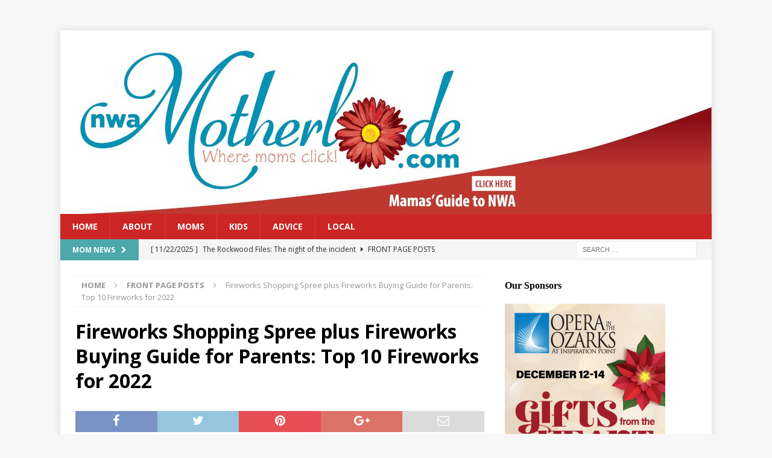

--- FILE ---
content_type: text/html; charset=UTF-8
request_url: https://nwamotherlode.com/fireworks-buying-guide-for-parents-top-10-fireworks-for-2022/
body_size: 135810
content:
<!DOCTYPE html>
<html class="no-js mh-one-sb" lang="en-US">
<head>
<meta charset="UTF-8">
<meta name="viewport" content="width=device-width, initial-scale=1.0">
<link rel="profile" href="http://gmpg.org/xfn/11" />
<title>Fireworks Shopping Spree plus Fireworks Buying Guide for Parents: Top 10 Fireworks for 2022</title>
<meta name='robots' content='max-image-preview:large' />
	<style>img:is([sizes="auto" i], [sizes^="auto," i]) { contain-intrinsic-size: 3000px 1500px }</style>
	<link rel='dns-prefetch' href='//fonts.googleapis.com' />
<link rel="alternate" type="application/rss+xml" title=" &raquo; Feed" href="https://nwamotherlode.com/feed/" />
<link rel="alternate" type="application/rss+xml" title=" &raquo; Comments Feed" href="https://nwamotherlode.com/comments/feed/" />
<link rel="alternate" type="application/rss+xml" title=" &raquo; Fireworks Shopping Spree plus Fireworks Buying Guide for Parents: Top 10 Fireworks for 2022 Comments Feed" href="https://nwamotherlode.com/fireworks-buying-guide-for-parents-top-10-fireworks-for-2022/feed/" />
		<!-- This site uses the Google Analytics by MonsterInsights plugin v9.10.0 - Using Analytics tracking - https://www.monsterinsights.com/ -->
		<!-- Note: MonsterInsights is not currently configured on this site. The site owner needs to authenticate with Google Analytics in the MonsterInsights settings panel. -->
					<!-- No tracking code set -->
				<!-- / Google Analytics by MonsterInsights -->
		<script type="text/javascript">
/* <![CDATA[ */
window._wpemojiSettings = {"baseUrl":"https:\/\/s.w.org\/images\/core\/emoji\/16.0.1\/72x72\/","ext":".png","svgUrl":"https:\/\/s.w.org\/images\/core\/emoji\/16.0.1\/svg\/","svgExt":".svg","source":{"concatemoji":"https:\/\/nwamotherlode.com\/wp-includes\/js\/wp-emoji-release.min.js?ver=6.8.3"}};
/*! This file is auto-generated */
!function(s,n){var o,i,e;function c(e){try{var t={supportTests:e,timestamp:(new Date).valueOf()};sessionStorage.setItem(o,JSON.stringify(t))}catch(e){}}function p(e,t,n){e.clearRect(0,0,e.canvas.width,e.canvas.height),e.fillText(t,0,0);var t=new Uint32Array(e.getImageData(0,0,e.canvas.width,e.canvas.height).data),a=(e.clearRect(0,0,e.canvas.width,e.canvas.height),e.fillText(n,0,0),new Uint32Array(e.getImageData(0,0,e.canvas.width,e.canvas.height).data));return t.every(function(e,t){return e===a[t]})}function u(e,t){e.clearRect(0,0,e.canvas.width,e.canvas.height),e.fillText(t,0,0);for(var n=e.getImageData(16,16,1,1),a=0;a<n.data.length;a++)if(0!==n.data[a])return!1;return!0}function f(e,t,n,a){switch(t){case"flag":return n(e,"\ud83c\udff3\ufe0f\u200d\u26a7\ufe0f","\ud83c\udff3\ufe0f\u200b\u26a7\ufe0f")?!1:!n(e,"\ud83c\udde8\ud83c\uddf6","\ud83c\udde8\u200b\ud83c\uddf6")&&!n(e,"\ud83c\udff4\udb40\udc67\udb40\udc62\udb40\udc65\udb40\udc6e\udb40\udc67\udb40\udc7f","\ud83c\udff4\u200b\udb40\udc67\u200b\udb40\udc62\u200b\udb40\udc65\u200b\udb40\udc6e\u200b\udb40\udc67\u200b\udb40\udc7f");case"emoji":return!a(e,"\ud83e\udedf")}return!1}function g(e,t,n,a){var r="undefined"!=typeof WorkerGlobalScope&&self instanceof WorkerGlobalScope?new OffscreenCanvas(300,150):s.createElement("canvas"),o=r.getContext("2d",{willReadFrequently:!0}),i=(o.textBaseline="top",o.font="600 32px Arial",{});return e.forEach(function(e){i[e]=t(o,e,n,a)}),i}function t(e){var t=s.createElement("script");t.src=e,t.defer=!0,s.head.appendChild(t)}"undefined"!=typeof Promise&&(o="wpEmojiSettingsSupports",i=["flag","emoji"],n.supports={everything:!0,everythingExceptFlag:!0},e=new Promise(function(e){s.addEventListener("DOMContentLoaded",e,{once:!0})}),new Promise(function(t){var n=function(){try{var e=JSON.parse(sessionStorage.getItem(o));if("object"==typeof e&&"number"==typeof e.timestamp&&(new Date).valueOf()<e.timestamp+604800&&"object"==typeof e.supportTests)return e.supportTests}catch(e){}return null}();if(!n){if("undefined"!=typeof Worker&&"undefined"!=typeof OffscreenCanvas&&"undefined"!=typeof URL&&URL.createObjectURL&&"undefined"!=typeof Blob)try{var e="postMessage("+g.toString()+"("+[JSON.stringify(i),f.toString(),p.toString(),u.toString()].join(",")+"));",a=new Blob([e],{type:"text/javascript"}),r=new Worker(URL.createObjectURL(a),{name:"wpTestEmojiSupports"});return void(r.onmessage=function(e){c(n=e.data),r.terminate(),t(n)})}catch(e){}c(n=g(i,f,p,u))}t(n)}).then(function(e){for(var t in e)n.supports[t]=e[t],n.supports.everything=n.supports.everything&&n.supports[t],"flag"!==t&&(n.supports.everythingExceptFlag=n.supports.everythingExceptFlag&&n.supports[t]);n.supports.everythingExceptFlag=n.supports.everythingExceptFlag&&!n.supports.flag,n.DOMReady=!1,n.readyCallback=function(){n.DOMReady=!0}}).then(function(){return e}).then(function(){var e;n.supports.everything||(n.readyCallback(),(e=n.source||{}).concatemoji?t(e.concatemoji):e.wpemoji&&e.twemoji&&(t(e.twemoji),t(e.wpemoji)))}))}((window,document),window._wpemojiSettings);
/* ]]> */
</script>
<style id='wp-emoji-styles-inline-css' type='text/css'>

	img.wp-smiley, img.emoji {
		display: inline !important;
		border: none !important;
		box-shadow: none !important;
		height: 1em !important;
		width: 1em !important;
		margin: 0 0.07em !important;
		vertical-align: -0.1em !important;
		background: none !important;
		padding: 0 !important;
	}
</style>
<link rel='stylesheet' id='wp-block-library-css' href='https://nwamotherlode.com/wp-includes/css/dist/block-library/style.min.css?ver=6.8.3' type='text/css' media='all' />
<style id='classic-theme-styles-inline-css' type='text/css'>
/*! This file is auto-generated */
.wp-block-button__link{color:#fff;background-color:#32373c;border-radius:9999px;box-shadow:none;text-decoration:none;padding:calc(.667em + 2px) calc(1.333em + 2px);font-size:1.125em}.wp-block-file__button{background:#32373c;color:#fff;text-decoration:none}
</style>
<style id='global-styles-inline-css' type='text/css'>
:root{--wp--preset--aspect-ratio--square: 1;--wp--preset--aspect-ratio--4-3: 4/3;--wp--preset--aspect-ratio--3-4: 3/4;--wp--preset--aspect-ratio--3-2: 3/2;--wp--preset--aspect-ratio--2-3: 2/3;--wp--preset--aspect-ratio--16-9: 16/9;--wp--preset--aspect-ratio--9-16: 9/16;--wp--preset--color--black: #000000;--wp--preset--color--cyan-bluish-gray: #abb8c3;--wp--preset--color--white: #ffffff;--wp--preset--color--pale-pink: #f78da7;--wp--preset--color--vivid-red: #cf2e2e;--wp--preset--color--luminous-vivid-orange: #ff6900;--wp--preset--color--luminous-vivid-amber: #fcb900;--wp--preset--color--light-green-cyan: #7bdcb5;--wp--preset--color--vivid-green-cyan: #00d084;--wp--preset--color--pale-cyan-blue: #8ed1fc;--wp--preset--color--vivid-cyan-blue: #0693e3;--wp--preset--color--vivid-purple: #9b51e0;--wp--preset--gradient--vivid-cyan-blue-to-vivid-purple: linear-gradient(135deg,rgba(6,147,227,1) 0%,rgb(155,81,224) 100%);--wp--preset--gradient--light-green-cyan-to-vivid-green-cyan: linear-gradient(135deg,rgb(122,220,180) 0%,rgb(0,208,130) 100%);--wp--preset--gradient--luminous-vivid-amber-to-luminous-vivid-orange: linear-gradient(135deg,rgba(252,185,0,1) 0%,rgba(255,105,0,1) 100%);--wp--preset--gradient--luminous-vivid-orange-to-vivid-red: linear-gradient(135deg,rgba(255,105,0,1) 0%,rgb(207,46,46) 100%);--wp--preset--gradient--very-light-gray-to-cyan-bluish-gray: linear-gradient(135deg,rgb(238,238,238) 0%,rgb(169,184,195) 100%);--wp--preset--gradient--cool-to-warm-spectrum: linear-gradient(135deg,rgb(74,234,220) 0%,rgb(151,120,209) 20%,rgb(207,42,186) 40%,rgb(238,44,130) 60%,rgb(251,105,98) 80%,rgb(254,248,76) 100%);--wp--preset--gradient--blush-light-purple: linear-gradient(135deg,rgb(255,206,236) 0%,rgb(152,150,240) 100%);--wp--preset--gradient--blush-bordeaux: linear-gradient(135deg,rgb(254,205,165) 0%,rgb(254,45,45) 50%,rgb(107,0,62) 100%);--wp--preset--gradient--luminous-dusk: linear-gradient(135deg,rgb(255,203,112) 0%,rgb(199,81,192) 50%,rgb(65,88,208) 100%);--wp--preset--gradient--pale-ocean: linear-gradient(135deg,rgb(255,245,203) 0%,rgb(182,227,212) 50%,rgb(51,167,181) 100%);--wp--preset--gradient--electric-grass: linear-gradient(135deg,rgb(202,248,128) 0%,rgb(113,206,126) 100%);--wp--preset--gradient--midnight: linear-gradient(135deg,rgb(2,3,129) 0%,rgb(40,116,252) 100%);--wp--preset--font-size--small: 13px;--wp--preset--font-size--medium: 20px;--wp--preset--font-size--large: 36px;--wp--preset--font-size--x-large: 42px;--wp--preset--spacing--20: 0.44rem;--wp--preset--spacing--30: 0.67rem;--wp--preset--spacing--40: 1rem;--wp--preset--spacing--50: 1.5rem;--wp--preset--spacing--60: 2.25rem;--wp--preset--spacing--70: 3.38rem;--wp--preset--spacing--80: 5.06rem;--wp--preset--shadow--natural: 6px 6px 9px rgba(0, 0, 0, 0.2);--wp--preset--shadow--deep: 12px 12px 50px rgba(0, 0, 0, 0.4);--wp--preset--shadow--sharp: 6px 6px 0px rgba(0, 0, 0, 0.2);--wp--preset--shadow--outlined: 6px 6px 0px -3px rgba(255, 255, 255, 1), 6px 6px rgba(0, 0, 0, 1);--wp--preset--shadow--crisp: 6px 6px 0px rgba(0, 0, 0, 1);}:where(.is-layout-flex){gap: 0.5em;}:where(.is-layout-grid){gap: 0.5em;}body .is-layout-flex{display: flex;}.is-layout-flex{flex-wrap: wrap;align-items: center;}.is-layout-flex > :is(*, div){margin: 0;}body .is-layout-grid{display: grid;}.is-layout-grid > :is(*, div){margin: 0;}:where(.wp-block-columns.is-layout-flex){gap: 2em;}:where(.wp-block-columns.is-layout-grid){gap: 2em;}:where(.wp-block-post-template.is-layout-flex){gap: 1.25em;}:where(.wp-block-post-template.is-layout-grid){gap: 1.25em;}.has-black-color{color: var(--wp--preset--color--black) !important;}.has-cyan-bluish-gray-color{color: var(--wp--preset--color--cyan-bluish-gray) !important;}.has-white-color{color: var(--wp--preset--color--white) !important;}.has-pale-pink-color{color: var(--wp--preset--color--pale-pink) !important;}.has-vivid-red-color{color: var(--wp--preset--color--vivid-red) !important;}.has-luminous-vivid-orange-color{color: var(--wp--preset--color--luminous-vivid-orange) !important;}.has-luminous-vivid-amber-color{color: var(--wp--preset--color--luminous-vivid-amber) !important;}.has-light-green-cyan-color{color: var(--wp--preset--color--light-green-cyan) !important;}.has-vivid-green-cyan-color{color: var(--wp--preset--color--vivid-green-cyan) !important;}.has-pale-cyan-blue-color{color: var(--wp--preset--color--pale-cyan-blue) !important;}.has-vivid-cyan-blue-color{color: var(--wp--preset--color--vivid-cyan-blue) !important;}.has-vivid-purple-color{color: var(--wp--preset--color--vivid-purple) !important;}.has-black-background-color{background-color: var(--wp--preset--color--black) !important;}.has-cyan-bluish-gray-background-color{background-color: var(--wp--preset--color--cyan-bluish-gray) !important;}.has-white-background-color{background-color: var(--wp--preset--color--white) !important;}.has-pale-pink-background-color{background-color: var(--wp--preset--color--pale-pink) !important;}.has-vivid-red-background-color{background-color: var(--wp--preset--color--vivid-red) !important;}.has-luminous-vivid-orange-background-color{background-color: var(--wp--preset--color--luminous-vivid-orange) !important;}.has-luminous-vivid-amber-background-color{background-color: var(--wp--preset--color--luminous-vivid-amber) !important;}.has-light-green-cyan-background-color{background-color: var(--wp--preset--color--light-green-cyan) !important;}.has-vivid-green-cyan-background-color{background-color: var(--wp--preset--color--vivid-green-cyan) !important;}.has-pale-cyan-blue-background-color{background-color: var(--wp--preset--color--pale-cyan-blue) !important;}.has-vivid-cyan-blue-background-color{background-color: var(--wp--preset--color--vivid-cyan-blue) !important;}.has-vivid-purple-background-color{background-color: var(--wp--preset--color--vivid-purple) !important;}.has-black-border-color{border-color: var(--wp--preset--color--black) !important;}.has-cyan-bluish-gray-border-color{border-color: var(--wp--preset--color--cyan-bluish-gray) !important;}.has-white-border-color{border-color: var(--wp--preset--color--white) !important;}.has-pale-pink-border-color{border-color: var(--wp--preset--color--pale-pink) !important;}.has-vivid-red-border-color{border-color: var(--wp--preset--color--vivid-red) !important;}.has-luminous-vivid-orange-border-color{border-color: var(--wp--preset--color--luminous-vivid-orange) !important;}.has-luminous-vivid-amber-border-color{border-color: var(--wp--preset--color--luminous-vivid-amber) !important;}.has-light-green-cyan-border-color{border-color: var(--wp--preset--color--light-green-cyan) !important;}.has-vivid-green-cyan-border-color{border-color: var(--wp--preset--color--vivid-green-cyan) !important;}.has-pale-cyan-blue-border-color{border-color: var(--wp--preset--color--pale-cyan-blue) !important;}.has-vivid-cyan-blue-border-color{border-color: var(--wp--preset--color--vivid-cyan-blue) !important;}.has-vivid-purple-border-color{border-color: var(--wp--preset--color--vivid-purple) !important;}.has-vivid-cyan-blue-to-vivid-purple-gradient-background{background: var(--wp--preset--gradient--vivid-cyan-blue-to-vivid-purple) !important;}.has-light-green-cyan-to-vivid-green-cyan-gradient-background{background: var(--wp--preset--gradient--light-green-cyan-to-vivid-green-cyan) !important;}.has-luminous-vivid-amber-to-luminous-vivid-orange-gradient-background{background: var(--wp--preset--gradient--luminous-vivid-amber-to-luminous-vivid-orange) !important;}.has-luminous-vivid-orange-to-vivid-red-gradient-background{background: var(--wp--preset--gradient--luminous-vivid-orange-to-vivid-red) !important;}.has-very-light-gray-to-cyan-bluish-gray-gradient-background{background: var(--wp--preset--gradient--very-light-gray-to-cyan-bluish-gray) !important;}.has-cool-to-warm-spectrum-gradient-background{background: var(--wp--preset--gradient--cool-to-warm-spectrum) !important;}.has-blush-light-purple-gradient-background{background: var(--wp--preset--gradient--blush-light-purple) !important;}.has-blush-bordeaux-gradient-background{background: var(--wp--preset--gradient--blush-bordeaux) !important;}.has-luminous-dusk-gradient-background{background: var(--wp--preset--gradient--luminous-dusk) !important;}.has-pale-ocean-gradient-background{background: var(--wp--preset--gradient--pale-ocean) !important;}.has-electric-grass-gradient-background{background: var(--wp--preset--gradient--electric-grass) !important;}.has-midnight-gradient-background{background: var(--wp--preset--gradient--midnight) !important;}.has-small-font-size{font-size: var(--wp--preset--font-size--small) !important;}.has-medium-font-size{font-size: var(--wp--preset--font-size--medium) !important;}.has-large-font-size{font-size: var(--wp--preset--font-size--large) !important;}.has-x-large-font-size{font-size: var(--wp--preset--font-size--x-large) !important;}
:where(.wp-block-post-template.is-layout-flex){gap: 1.25em;}:where(.wp-block-post-template.is-layout-grid){gap: 1.25em;}
:where(.wp-block-columns.is-layout-flex){gap: 2em;}:where(.wp-block-columns.is-layout-grid){gap: 2em;}
:root :where(.wp-block-pullquote){font-size: 1.5em;line-height: 1.6;}
</style>
<link rel='stylesheet' id='mh-magazine-css' href='https://nwamotherlode.com/wp-content/themes/mh-magazine/style.css?ver=3.8.1' type='text/css' media='all' />
<link rel='stylesheet' id='mh-font-awesome-css' href='https://nwamotherlode.com/wp-content/themes/mh-magazine/includes/font-awesome.min.css' type='text/css' media='all' />
<link rel='stylesheet' id='mh-google-fonts-css' href='https://fonts.googleapis.com/css?family=Open+Sans:300,400,400italic,600,700' type='text/css' media='all' />
<script type="text/javascript" src="https://nwamotherlode.com/wp-includes/js/jquery/jquery.min.js?ver=3.7.1" id="jquery-core-js"></script>
<script type="text/javascript" src="https://nwamotherlode.com/wp-includes/js/jquery/jquery-migrate.min.js?ver=3.4.1" id="jquery-migrate-js"></script>
<script type="text/javascript" src="https://nwamotherlode.com/wp-content/themes/mh-magazine/js/scripts.js?ver=3.8.1" id="mh-scripts-js"></script>
<link rel="https://api.w.org/" href="https://nwamotherlode.com/wp-json/" /><link rel="alternate" title="JSON" type="application/json" href="https://nwamotherlode.com/wp-json/wp/v2/posts/373290" /><link rel="EditURI" type="application/rsd+xml" title="RSD" href="https://nwamotherlode.com/xmlrpc.php?rsd" />
<meta name="generator" content="WordPress 6.8.3" />
<link rel="canonical" href="https://nwamotherlode.com/fireworks-buying-guide-for-parents-top-10-fireworks-for-2022/" />
<link rel='shortlink' href='https://nwamotherlode.com/?p=373290' />
<link rel="alternate" title="oEmbed (JSON)" type="application/json+oembed" href="https://nwamotherlode.com/wp-json/oembed/1.0/embed?url=https%3A%2F%2Fnwamotherlode.com%2Ffireworks-buying-guide-for-parents-top-10-fireworks-for-2022%2F" />
<link rel="alternate" title="oEmbed (XML)" type="text/xml+oembed" href="https://nwamotherlode.com/wp-json/oembed/1.0/embed?url=https%3A%2F%2Fnwamotherlode.com%2Ffireworks-buying-guide-for-parents-top-10-fireworks-for-2022%2F&#038;format=xml" />
<script type="text/javascript">
(function(url){
	if(/(?:Chrome\/26\.0\.1410\.63 Safari\/537\.31|WordfenceTestMonBot)/.test(navigator.userAgent)){ return; }
	var addEvent = function(evt, handler) {
		if (window.addEventListener) {
			document.addEventListener(evt, handler, false);
		} else if (window.attachEvent) {
			document.attachEvent('on' + evt, handler);
		}
	};
	var removeEvent = function(evt, handler) {
		if (window.removeEventListener) {
			document.removeEventListener(evt, handler, false);
		} else if (window.detachEvent) {
			document.detachEvent('on' + evt, handler);
		}
	};
	var evts = 'contextmenu dblclick drag dragend dragenter dragleave dragover dragstart drop keydown keypress keyup mousedown mousemove mouseout mouseover mouseup mousewheel scroll'.split(' ');
	var logHuman = function() {
		if (window.wfLogHumanRan) { return; }
		window.wfLogHumanRan = true;
		var wfscr = document.createElement('script');
		wfscr.type = 'text/javascript';
		wfscr.async = true;
		wfscr.src = url + '&r=' + Math.random();
		(document.getElementsByTagName('head')[0]||document.getElementsByTagName('body')[0]).appendChild(wfscr);
		for (var i = 0; i < evts.length; i++) {
			removeEvent(evts[i], logHuman);
		}
	};
	for (var i = 0; i < evts.length; i++) {
		addEvent(evts[i], logHuman);
	}
})('//nwamotherlode.com/?wordfence_lh=1&hid=1D5D349EB629561DD1C59430D230BB37');
</script><style type="text/css">
.mh-header { background: #aac5d7; }
.mh-navigation li:hover, .mh-navigation ul li:hover > ul, .mh-main-nav-wrap, .mh-main-nav, .mh-social-nav li a:hover, .entry-tags li, .mh-slider-caption, .mh-widget-layout8 .mh-widget-title .mh-footer-widget-title-inner, .mh-widget-col-1 .mh-slider-caption, .mh-widget-col-1 .mh-posts-lineup-caption, .mh-carousel-layout1, .mh-spotlight-widget, .mh-social-widget li a, .mh-author-bio-widget, .mh-footer-widget .mh-tab-comment-excerpt, .mh-nip-item:hover .mh-nip-overlay, .mh-widget .tagcloud a, .mh-footer-widget .tagcloud a, .mh-footer, .mh-copyright-wrap, input[type=submit]:hover, #infinite-handle span:hover { background: #cb2625; }
.mh-extra-nav-bg { background: rgba(203, 38, 37, 0.2); }
.mh-slider-caption, .mh-posts-stacked-title, .mh-posts-lineup-caption { background: #cb2625; background: rgba(203, 38, 37, 0.8); }
@media screen and (max-width: 900px) { #mh-mobile .mh-slider-caption, #mh-mobile .mh-posts-lineup-caption { background: rgba(203, 38, 37, 1); } }
.slicknav_menu, .slicknav_nav ul, #mh-mobile .mh-footer-widget .mh-posts-stacked-overlay { border-color: #cb2625; }
.mh-copyright, .mh-copyright a { color: #fff; }
.mh-widget-layout4 .mh-widget-title { background: #4da8ac; background: rgba(77, 168, 172, 0.6); }
.mh-preheader, .mh-wide-layout .mh-subheader, .mh-ticker-title, .mh-main-nav li:hover, .mh-footer-nav, .slicknav_menu, .slicknav_btn, .slicknav_nav .slicknav_item:hover, .slicknav_nav a:hover, .mh-back-to-top, .mh-subheading, .entry-tags .fa, .entry-tags li:hover, .mh-widget-layout2 .mh-widget-title, .mh-widget-layout4 .mh-widget-title-inner, .mh-widget-layout4 .mh-footer-widget-title, .mh-widget-layout5 .mh-widget-title-inner, .mh-widget-layout6 .mh-widget-title, #mh-mobile .flex-control-paging li a.flex-active, .mh-image-caption, .mh-carousel-layout1 .mh-carousel-caption, .mh-tab-button.active, .mh-tab-button.active:hover, .mh-footer-widget .mh-tab-button.active, .mh-social-widget li:hover a, .mh-footer-widget .mh-social-widget li a, .mh-footer-widget .mh-author-bio-widget, .tagcloud a:hover, .mh-widget .tagcloud a:hover, .mh-footer-widget .tagcloud a:hover, .mh-posts-stacked-item .mh-meta, .page-numbers:hover, .mh-loop-pagination .current, .mh-comments-pagination .current, .pagelink, a:hover .pagelink, input[type=submit], #infinite-handle span { background: #4da8ac; }
.mh-main-nav-wrap .slicknav_nav ul, blockquote, .mh-widget-layout1 .mh-widget-title, .mh-widget-layout3 .mh-widget-title, .mh-widget-layout5 .mh-widget-title, .mh-widget-layout8 .mh-widget-title:after, #mh-mobile .mh-slider-caption, .mh-carousel-layout1, .mh-spotlight-widget, .mh-author-bio-widget, .mh-author-bio-title, .mh-author-bio-image-frame, .mh-video-widget, .mh-tab-buttons, textarea:hover, input[type=text]:hover, input[type=email]:hover, input[type=tel]:hover, input[type=url]:hover { border-color: #4da8ac; }
.mh-dropcap, .mh-carousel-layout1 .flex-direction-nav a, .mh-carousel-layout2 .mh-carousel-caption, .mh-posts-digest-small-category, .mh-posts-lineup-more, .bypostauthor .fn:after, .mh-comment-list .comment-reply-link:before, #respond #cancel-comment-reply-link:before { color: #4da8ac; }
.entry-content a { color: #333333; }
</style>
<!--[if lt IE 9]>
<script src="https://nwamotherlode.com/wp-content/themes/mh-magazine/js/css3-mediaqueries.js"></script>
<![endif]-->
<style type="text/css">.broken_link, a.broken_link {
	text-decoration: line-through;
}</style></head>
<body id="mh-mobile" class="wp-singular post-template-default single single-post postid-373290 single-format-standard wp-theme-mh-magazine mh-boxed-layout mh-right-sb mh-loop-layout4 mh-widget-layout1 mh-loop-hide-caption" itemscope="itemscope" itemtype="http://schema.org/WebPage">
<aside class="mh-container mh-header-widget-1">
<div id="custom_html-2" class="widget_text mh-widget mh-header-1 widget_custom_html"><div class="textwidget custom-html-widget"><script>
sliderAds = ["fun_things_to_do_slider.jpg","NWA_Growing_MotherlodeCreative_700x300_ODA-700x300.jpg","VIP_graphic.jpg","Welcome_slider_2016.jpg","Where_Kids_Eat_Free_list_slider3.jpg"];

sliderLinks = ["/new-in-town-fun-ideas-for-new-nwa-families/","https://www.mercy.net/service/childrens-care/?utm_source=conroy&utm_medium=nwamotherlode&utm_campaign=fy18_childrens_care_campaign","/mc4wp-form-preview/","/not-native-to-northwest-arkansas-welcome-wagon-2-0-to-the-rescue/","/where-kids-eat-free-in-northwest-arkansas/"];
</script></div></div></aside>
<div class="mh-container mh-container-outer">
<div class="mh-header-nav-mobile clearfix"></div>
	<div class="mh-preheader">
    	<div class="mh-container mh-container-inner mh-row clearfix">
							<div class="mh-header-bar-content mh-header-bar-top-left mh-col-2-3 clearfix">
									</div>
										<div class="mh-header-bar-content mh-header-bar-top-right mh-col-1-3 clearfix">
									</div>
					</div>
	</div>
<header class="mh-header" itemscope="itemscope" itemtype="http://schema.org/WPHeader">
	<div class="mh-container mh-container-inner clearfix">
		<div class="mh-custom-header clearfix">
<a class="mh-header-image-link" href="https://nwamotherlode.com/" title="" rel="home">
<img class="mh-header-image" src="https://nwamotherlode.com/wp-content/uploads/2019/02/cropped-masthead_2019cr.jpg" height="305" width="1080" alt="" />
</a>
</div>
	</div>
	<div class="mh-main-nav-wrap">
		<nav class="mh-navigation mh-main-nav mh-container mh-container-inner clearfix" itemscope="itemscope" itemtype="http://schema.org/SiteNavigationElement">
			<div class="menu-main-header-container"><ul id="menu-main-header" class="menu"><li id="menu-item-264124" class="menu-item menu-item-type-custom menu-item-object-custom menu-item-264124"><a href="/">Home</a></li>
<li id="menu-item-264125" class="menu-item menu-item-type-custom menu-item-object-custom menu-item-264125"><a href="/about2/">About</a></li>
<li id="menu-item-264126" class="menu-item menu-item-type-custom menu-item-object-custom menu-item-264126"><a href="/nwamotherlode-moms-links-landing-page/">Moms</a></li>
<li id="menu-item-264127" class="menu-item menu-item-type-custom menu-item-object-custom menu-item-264127"><a href="/kids/">Kids</a></li>
<li id="menu-item-264128" class="menu-item menu-item-type-custom menu-item-object-custom menu-item-264128"><a href="/advice/">Advice</a></li>
<li id="menu-item-264129" class="menu-item menu-item-type-custom menu-item-object-custom menu-item-264129"><a href="/nwamotherlode-local-links-landing-page/">Local</a></li>
</ul></div>		</nav>
	</div>
	</header>
	<div class="mh-subheader">
		<div class="mh-container mh-container-inner mh-row clearfix">
							<div class="mh-header-bar-content mh-header-bar-bottom-left mh-col-2-3 clearfix">
											<div class="mh-header-ticker mh-header-ticker-bottom">
							<div class="mh-ticker-bottom">
			<div class="mh-ticker-title mh-ticker-title-bottom">
			Mom News<i class="fa fa-chevron-right"></i>		</div>
		<div class="mh-ticker-content mh-ticker-content-bottom">
		<ul id="mh-ticker-loop-bottom">				<li class="mh-ticker-item mh-ticker-item-bottom">
					<a href="https://nwamotherlode.com/the-rockwood-files-the-night-of-the-incident/" title="The Rockwood Files: The night of the incident">
						<span class="mh-ticker-item-date mh-ticker-item-date-bottom">
                        	[ 11/22/2025 ]                        </span>
						<span class="mh-ticker-item-title mh-ticker-item-title-bottom">
							The Rockwood Files: The night of the incident						</span>
													<span class="mh-ticker-item-cat mh-ticker-item-cat-bottom">
								<i class="fa fa-caret-right"></i>
																Front Page Posts							</span>
											</a>
				</li>				<li class="mh-ticker-item mh-ticker-item-bottom">
					<a href="https://nwamotherlode.com/tips-for-cyber-monday-december-2nd/" title="Tips for Black Friday and Cyber Monday 2025">
						<span class="mh-ticker-item-date mh-ticker-item-date-bottom">
                        	[ 11/21/2025 ]                        </span>
						<span class="mh-ticker-item-title mh-ticker-item-title-bottom">
							Tips for Black Friday and Cyber Monday 2025						</span>
													<span class="mh-ticker-item-cat mh-ticker-item-cat-bottom">
								<i class="fa fa-caret-right"></i>
																Front Page Posts							</span>
											</a>
				</li>				<li class="mh-ticker-item mh-ticker-item-bottom">
					<a href="https://nwamotherlode.com/mealtime-mama-42/" title="Mealtime Mama: Recipes for Thanksgiving Day &#8212; or any day!">
						<span class="mh-ticker-item-date mh-ticker-item-date-bottom">
                        	[ 11/19/2025 ]                        </span>
						<span class="mh-ticker-item-title mh-ticker-item-title-bottom">
							Mealtime Mama: Recipes for Thanksgiving Day &#8212; or any day!						</span>
													<span class="mh-ticker-item-cat mh-ticker-item-cat-bottom">
								<i class="fa fa-caret-right"></i>
																Front Page Posts							</span>
											</a>
				</li>				<li class="mh-ticker-item mh-ticker-item-bottom">
					<a href="https://nwamotherlode.com/giveaway-tickets-to-the-muppet-christmas-carol-at-walton-arts-center/" title="Giveaway: Tickets to The Muppet Christmas Carol at Walton Arts Center">
						<span class="mh-ticker-item-date mh-ticker-item-date-bottom">
                        	[ 11/17/2025 ]                        </span>
						<span class="mh-ticker-item-title mh-ticker-item-title-bottom">
							Giveaway: Tickets to The Muppet Christmas Carol at Walton Arts Center						</span>
													<span class="mh-ticker-item-cat mh-ticker-item-cat-bottom">
								<i class="fa fa-caret-right"></i>
																Artsy Mama							</span>
											</a>
				</li>				<li class="mh-ticker-item mh-ticker-item-bottom">
					<a href="https://nwamotherlode.com/2025-holiday-events-guide/" title="2025 Holiday Events Guide: Northwest Arkansas Christmas lights, activities and events">
						<span class="mh-ticker-item-date mh-ticker-item-date-bottom">
                        	[ 11/14/2025 ]                        </span>
						<span class="mh-ticker-item-title mh-ticker-item-title-bottom">
							2025 Holiday Events Guide: Northwest Arkansas Christmas lights, activities and events						</span>
													<span class="mh-ticker-item-cat mh-ticker-item-cat-bottom">
								<i class="fa fa-caret-right"></i>
																Front Page Posts							</span>
											</a>
				</li>		</ul>
	</div>
</div>						</div>
									</div>
										<div class="mh-header-bar-content mh-header-bar-bottom-right mh-col-1-3 clearfix">
											<aside class="mh-header-search mh-header-search-bottom">
							<form role="search" method="get" class="search-form" action="https://nwamotherlode.com/">
				<label>
					<span class="screen-reader-text">Search for:</span>
					<input type="search" class="search-field" placeholder="Search &hellip;" value="" name="s" />
				</label>
				<input type="submit" class="search-submit" value="Search" />
			</form>						</aside>
									</div>
					</div>
	</div>

<div class="mh-wrapper clearfix">
	<div class="mh-main clearfix">
		<div id="main-content" class="mh-content" role="main" itemprop="mainContentOfPage"><nav class="mh-breadcrumb"><span itemscope itemtype="http://data-vocabulary.org/Breadcrumb"><a href="https://nwamotherlode.com" itemprop="url"><span itemprop="title">Home</span></a></span><span class="mh-breadcrumb-delimiter"><i class="fa fa-angle-right"></i></span><span itemscope itemtype="http://data-vocabulary.org/Breadcrumb"><a href="https://nwamotherlode.com/category/front-page-posts/" itemprop="url"><span itemprop="title">Front Page Posts</span></a></span><span class="mh-breadcrumb-delimiter"><i class="fa fa-angle-right"></i></span>Fireworks Shopping Spree plus Fireworks Buying Guide for Parents: Top 10 Fireworks for 2022</nav>
<article id="post-373290" class="post-373290 post type-post status-publish format-standard has-post-thumbnail hentry category-front-page-posts category-giveaways">
	<header class="entry-header clearfix"><h1 class="entry-title">Fireworks Shopping Spree plus Fireworks Buying Guide for Parents: Top 10 Fireworks for 2022</h1><div class="mh-meta entry-meta">
<span class="entry-meta-date updated"><i class="fa fa-clock-o"></i><a href="https://nwamotherlode.com/2022/06/">06/26/2022</a></span>
<span class="entry-meta-author author vcard"><i class="fa fa-user"></i><a class="fn" href="https://nwamotherlode.com/author/admin/">nwamamas</a></span>
</div>
	</header>
		<div class="entry-content clearfix"><div class="mh-social-top">
<div class="mh-share-buttons clearfix">
	<a class="mh-facebook" href="#" onclick="window.open('https://www.facebook.com/sharer.php?u=https%3A%2F%2Fnwamotherlode.com%2Ffireworks-buying-guide-for-parents-top-10-fireworks-for-2022%2F&t=Fireworks+Shopping+Spree+plus+Fireworks+Buying+Guide+for+Parents%3A+Top+10+Fireworks+for+2022', 'facebookShare', 'width=626,height=436'); return false;" title="Share on Facebook">
		<span class="mh-share-button"><i class="fa fa-facebook"></i></span>
	</a>
	<a class="mh-twitter" href="#" onclick="window.open('https://twitter.com/share?text=Fireworks+Shopping+Spree+plus+Fireworks+Buying+Guide+for+Parents%3A+Top+10+Fireworks+for+2022:&url=https%3A%2F%2Fnwamotherlode.com%2Ffireworks-buying-guide-for-parents-top-10-fireworks-for-2022%2F', 'twitterShare', 'width=626,height=436'); return false;" title="Tweet This Post">
		<span class="mh-share-button"><i class="fa fa-twitter"></i></span>
	</a>
	<a class="mh-pinterest" href="#" onclick="window.open('https://pinterest.com/pin/create/button/?url=https%3A%2F%2Fnwamotherlode.com%2Ffireworks-buying-guide-for-parents-top-10-fireworks-for-2022%2F&media=https://nwamotherlode.com/wp-content/uploads/2020/07/Fireworks-2020-graphic.png&description=Fireworks+Shopping+Spree+plus+Fireworks+Buying+Guide+for+Parents%3A+Top+10+Fireworks+for+2022', 'pinterestShare', 'width=750,height=350'); return false;" title="Pin This Post">
		<span class="mh-share-button"><i class="fa fa-pinterest"></i></span>
	</a>
	<a class="mh-googleplus" href="#" onclick="window.open('https://plusone.google.com/_/+1/confirm?hl=en-US&url=https%3A%2F%2Fnwamotherlode.com%2Ffireworks-buying-guide-for-parents-top-10-fireworks-for-2022%2F', 'googleShare', 'width=626,height=436'); return false;" title="Share on Google+" target="_blank">
		<span class="mh-share-button"><i class="fa fa-google-plus"></i></span>
	</a>
	<a class="mh-email" href="mailto:?subject=Fireworks%20Shopping%20Spree%20plus%20Fireworks%20Buying%20Guide%20for%20Parents%3A%20Top%2010%20Fireworks%20for%202022&amp;body=https%3A%2F%2Fnwamotherlode.com%2Ffireworks-buying-guide-for-parents-top-10-fireworks-for-2022%2F" title="Send this article to a friend" target="_blank">
		<span class="mh-share-button"><i class="fa fa-envelope-o"></i></span>
	</a>
</div></div>
<p><strong>Note from the mamas: </strong>Happy Monday, mamas! It&#8217;s time for our annual <strong>Fireworks Shopping Spree</strong>, courtesy of our friends at <a href="https://pinnacle-fireworks.square.site" target="_blank" rel="noopener"><strong>Pinnacle Fireworks</strong></a>! At <img fetchpriority="high" decoding="async" class="alignright size-medium wp-image-357546" src="https://nwamotherlode.com/wp-content/uploads/2021/06/shopping-spree-graphic-2021-300x300.jpg" alt="" width="300" height="300" />the end of this week, we’ll choose two shopping spree winners (at random).</p>
<p><strong>The first winner will win a $150 shopping spree and the runner-up will win a $100 to spend at</strong> <a href="https://www.facebook.com/PinnacleFireworks/" target="_blank" rel="nofollow noopener"><strong>Pinnacle Fireworks</strong></a>, which you’ll notice when you’re on Interstate I-49 passing the Don Tyson Parkway exit (off exit 70). It&#8217;s the huge tent on the lot next to and slightly behind the Walmart Neighborhood Market. Pinnacle Fireworks is owned by local father-and-son team, <strong>Todd and Adam Keeley</strong>.</p>
<p><span style="color: #ff0000;"><strong>HOW TO ENTER</strong>:</span> If you’d love to win one of the <strong>fireworks shopping sprees from Pinnacle Fireworks</strong>, scroll down to the bottom of this post <em>(and past the comments posted by other moms)</em> until you see the words “Leave a Reply.”</p>
<p><strong>Then write a quick comment telling us which fireworks you want to try this year.</strong></p>
<p>For fireworks suggestions, scroll down to check out the <strong>2022 Fireworks Buying Guide</strong> written by our resident fireworks expert, Adam Keeley of Pinnacle Fireworks. Over to you, Adam!</p>
<h3><span style="color: #0000ff;"><strong>2022 Fireworks Buying Guide</strong></span></h3>
<p><em><strong>By Adam Keeley, <a href="https://pinnacle-fireworks.square.site/" target="_blank" rel="nofollow noopener">Pinnacle Fireworks</a></strong></em></p>
<p>The number one frustration I hear from fireworks shoppers is, “I don’t know what any of these fireworks do! How do I know what to buy?” Over the past few years, fireworks manufacturers have gotten better about putting performance descriptions on their products. However, sometimes the descriptions leave something to be desired.</p>
<p>So, unless you know the difference between Titanium Crackle Rain and Variegated Peonies with Lemon Pistils, you might as well be reading an alien language. If you <a href="https://pinnacle-fireworks.square.site" target="_blank" rel="noopener"><img decoding="async" class="alignright wp-image-357542 size-full" src="https://nwamotherlode.com/wp-content/uploads/2021/06/pinnacle-fireworks-2021.jpg" alt="" width="266" height="200" srcset="https://nwamotherlode.com/wp-content/uploads/2021/06/pinnacle-fireworks-2021.jpg 266w, https://nwamotherlode.com/wp-content/uploads/2021/06/pinnacle-fireworks-2021-80x60.jpg 80w" sizes="(max-width: 266px) 100vw, 266px" /></a>shop at <a href="https://pinnacle-fireworks.square.site" target="_blank" rel="noopener"><strong>Pinnacle Fireworks</strong></a>, our trained staff will answer all questions and help you choose items to fit your show and your budget. But in case you accidentally find yourself in some <em>other</em> fireworks tent, here are a few tips that will help you shop for fireworks with the confidence of a true Pyro Parent.</p>
<p><strong>Fireworks Basics</strong></p>
<p>There are two main categories of fireworks: ground effects and aerial effects. Whether you’re shooting fireworks with your kids or on your own, it’s important to know the difference! An easy way to tell whether an item contains ground effects or aerial effects is to read the warning label found on the item.</p>
<p>Ground items will read “Emits Showers of Sparks,” while aerial items will read “Shoots Flaming Balls” or “Shoots Flaming Balls with Reports” (“Report” is the industry word for “explosion,” meaning the item will burst into a colorful explosion or simply “pop” or “bang”). Some labels will give even more detailed warnings, such as “Spins on Ground and Shoots Upwards.” Understanding these caution labels will give you a general idea of what to expect after you light the fuse.</p>
<p><img decoding="async" class="aligncenter size-full wp-image-302502" src="https://nwamotherlode.com/wp-content/uploads/2019/06/basics-collage.jpg" alt="" width="600" height="150" srcset="https://nwamotherlode.com/wp-content/uploads/2019/06/basics-collage.jpg 600w, https://nwamotherlode.com/wp-content/uploads/2019/06/basics-collage-300x75.jpg 300w" sizes="(max-width: 600px) 100vw, 600px" /></p>
<p>Some examples of ground items are lower-cost kid favorites such as<strong> smoke balls, tanks, and fountains</strong>. But be sure to note that some fountains can shoot sparks up to twenty-five feet in the air. Aerial items can reach much greater heights (over 150 feet for some larger fireworks). Examples of aerial fireworks include <strong>reloadable artillery shell kits, roman candles, and multi-shot cakes.</strong></p>
<p>So before you go shopping, you should have a general idea of the type of fireworks show you want to create – from a dialed-down driveway display to a rock-the-block pyrotechnic performance.</p>
<p>Like most folks, you’ll probably want something in the middle, which means a nice mix of ground effects and aerial fireworks that won’t break the bank. This list includes both ground items and a few aerial fireworks for those that want to take their show to the next level.<strong> Items 1-5 are some great inexpensive items that offer a great value, and items 6-10 are my personal favorites from a few different categories.</strong></p>
<p><em><span style="color: #ff0000;"><strong>** For your convenience, you can now visit the <a href="http://www.pinnaclefireworks.com/">Pinnacle Fireworks</a> website to order ahead for curbside pickup. You are also welcome to visit our 4,000 square-foot open-air tent to shop in person! For indoor shopping, you can also find many of these same items (plus a few different ones) at Riverside Fireworks located at 17023 Chamber Springs Road in Siloam Springs, Ark. **</strong></span></em></p>
<p><strong>I’ve included three prices on each item: </strong></p>
<p><strong>1) The retail price.</strong></p>
<p><strong>2) The price at the Pinnacle Fireworks tent &#8211; <u>where every item is 50% off retail!</u></strong></p>
<p><strong>3) The price Motherlode readers will enjoy with their discount.</strong> <strong>That’s right – the Motherlode 10% discount <em>stacks </em>with the 50% off retail discount! (For online orders, enter coupon code PYROMAMA at checkout. For onsite purchases, just ask for the Motherlode discount at checkout).</strong></p>
<p><img loading="lazy" decoding="async" class="aligncenter size-full wp-image-335650" src="https://nwamotherlode.com/wp-content/uploads/2020/07/Fireworks-2020-graphic.png" alt="" width="600" height="600" srcset="https://nwamotherlode.com/wp-content/uploads/2020/07/Fireworks-2020-graphic.png 600w, https://nwamotherlode.com/wp-content/uploads/2020/07/Fireworks-2020-graphic-150x150.png 150w, https://nwamotherlode.com/wp-content/uploads/2020/07/Fireworks-2020-graphic-300x300.png 300w, https://nwamotherlode.com/wp-content/uploads/2020/07/Fireworks-2020-graphic-266x266.png 266w" sizes="auto, (max-width: 600px) 100vw, 600px" /></p>
<h3><span style="color: #0000ff;"><u>Budget-Friendly Fireworks</u></span></h3>
<p><a href="https://pinnacle-fireworks.square.site/product/color-smoke-grenades-bright-star-/926?cp=true&amp;sa=false&amp;sbp=false&amp;q=true" target="_blank" rel="noopener"><img loading="lazy" decoding="async" class="aligncenter wp-image-373315 size-full" src="https://nwamotherlode.com/wp-content/uploads/2022/06/pull-string-smoke-grenades-banner.jpg" alt="" width="600" height="250" srcset="https://nwamotherlode.com/wp-content/uploads/2022/06/pull-string-smoke-grenades-banner.jpg 600w, https://nwamotherlode.com/wp-content/uploads/2022/06/pull-string-smoke-grenades-banner-300x125.jpg 300w" sizes="auto, (max-width: 600px) 100vw, 600px" /></a></p>
<ol>
<li><a href="https://pinnacle-fireworks.square.site/product/color-smoke-grenades-bright-star-/926?cp=true&amp;sa=false&amp;sbp=false&amp;q=true" target="_blank" rel="noopener"><strong> Pull-String Smoke Grenades </strong></a></li>
</ol>
<p>Retail Price $5.94</p>
<p>Pinnacle Price $2.97</p>
<p><strong><u>Motherlode Price $2.67</u></strong></p>
<p>Smoke balls are a staple at any 4<sup>th</sup> of July gathering, but it’s time to upgrade! These color smoke grenades are FUSELESS! That’s right – just pull the ring and the smoke starts billowing. No fiddling with lighters or punks! And not only do you get to choose your favorite colors, but these high-quality smoke grenades last up to 90 SECONDS long!</p>
<p><a href="https://pinnacle-fireworks.square.site/product/hero-fountain-web/1208" target="_blank" rel="noopener"><img loading="lazy" decoding="async" class="aligncenter size-full wp-image-373321" src="https://nwamotherlode.com/wp-content/uploads/2022/06/hero-fountains-banner.jpg" alt="" width="600" height="250" srcset="https://nwamotherlode.com/wp-content/uploads/2022/06/hero-fountains-banner.jpg 600w, https://nwamotherlode.com/wp-content/uploads/2022/06/hero-fountains-banner-300x125.jpg 300w" sizes="auto, (max-width: 600px) 100vw, 600px" /></a></p>
<ol start="2">
<li><a href="https://pinnacle-fireworks.square.site/product/hero-fountain-web/1208" target="_blank" rel="noopener"><strong> Hero Fountains</strong></a></li>
</ol>
<p>Retail Price $15.94</p>
<p>Pinnacle Price $7.97</p>
<p><strong><u>Motherlode Price $7.17</u></strong></p>
<p><strong>Who doesn’t love superheroes? Now you can choose your favorite hero label (carefully designed to avoid copyright infringement while keeping prices reasonable) in fountain form! Each lasts a minute long, and each one has a different unique performance! </strong></p>
<p><a href="https://pinnacle-fireworks.square.site/product/havana-heat/1226?cp=true&amp;sa=false&amp;sbp=false&amp;q=true" target="_blank" rel="noopener"><img loading="lazy" decoding="async" class="aligncenter wp-image-373320 size-full" src="https://nwamotherlode.com/wp-content/uploads/2022/06/havana-heat-banner.jpg" alt="" width="600" height="250" srcset="https://nwamotherlode.com/wp-content/uploads/2022/06/havana-heat-banner.jpg 600w, https://nwamotherlode.com/wp-content/uploads/2022/06/havana-heat-banner-300x125.jpg 300w" sizes="auto, (max-width: 600px) 100vw, 600px" /></a></p>
<ol start="3">
<li><a href="https://pinnacle-fireworks.square.site/product/havana-heat/1226?cp=true&amp;sa=false&amp;sbp=false&amp;q=true" target="_blank" rel="noopener"><strong> “Havana Heat” Long-Lasting Fountain</strong></a></li>
</ol>
<p>Retail Price $33.94</p>
<p>Pinnacle Price $16.97</p>
<p><strong><u>Motherlode Price $15.27</u></strong></p>
<p>This long-lasting fountain is a great value at the normal price, so it’s a SUPER value at the Motherlode price! Coming in at nearly 3 minutes long, it has every effect they could think of: multi-color pearls, shimmering sparks, crackling stars, and yes – even a few of those whistles that sound like a hawk soaring above! If you don’t mind a little noise, and you want a long-duration ground effects show, turn up the heat with Havana Heat!</p>
<p><a href="https://pinnacle-fireworks.square.site/product/plastic-paratrooper/1260?cp=true&amp;sa=false&amp;sbp=false&amp;q=true" target="_blank" rel="noopener"><img loading="lazy" decoding="async" class="aligncenter wp-image-373324 size-full" src="https://nwamotherlode.com/wp-content/uploads/2022/06/paratrooper-banner.jpg" alt="" width="600" height="250" srcset="https://nwamotherlode.com/wp-content/uploads/2022/06/paratrooper-banner.jpg 600w, https://nwamotherlode.com/wp-content/uploads/2022/06/paratrooper-banner-300x125.jpg 300w" sizes="auto, (max-width: 600px) 100vw, 600px" /></a></p>
<ol start="4">
<li><a href="https://pinnacle-fireworks.square.site/product/plastic-paratrooper/1260?cp=true&amp;sa=false&amp;sbp=false&amp;q=true" target="_blank" rel="noopener"><strong> Plastic Paratrooper</strong></a></li>
</ol>
<p>Retail Price $9.94</p>
<p>Pinnacle Price $4.97</p>
<p><strong><u>Motherlode Price $4.47</u></strong></p>
<p>Ahh, parachutes. A standard item in any shopping basket on Independence Day. The perfect item to keep the kids entertained before it gets dark. But we all know the kids prefer a prize hanging from their parachute rather than a cardboard tube, and what could be better than a real plastic army man? Kids are happy. Parents are happy. America is happy.</p>
<p><a href="https://pinnacle-fireworks.square.site/product/pyro-blend-yellow-/979?cp=true&amp;sa=false&amp;sbp=false&amp;q=true" target="_blank" rel="noopener"><img loading="lazy" decoding="async" class="aligncenter wp-image-373327 size-full" src="https://nwamotherlode.com/wp-content/uploads/2022/06/Blank-600-x-250-copy8.jpg" alt="" width="600" height="250" srcset="https://nwamotherlode.com/wp-content/uploads/2022/06/Blank-600-x-250-copy8.jpg 600w, https://nwamotherlode.com/wp-content/uploads/2022/06/Blank-600-x-250-copy8-300x125.jpg 300w" sizes="auto, (max-width: 600px) 100vw, 600px" /></a></p>
<ol start="5">
<li><a href="https://pinnacle-fireworks.square.site/product/pyro-blend-yellow-/979?cp=true&amp;sa=false&amp;sbp=false&amp;q=true" target="_blank" rel="noopener"><strong> Pyro Blend</strong></a></li>
</ol>
<p>Retail Price $17.94</p>
<p>Pinnacle Price $8.97</p>
<p><strong><u>Motherlode Price $8.07</u></strong></p>
<p>Back again this year are these incredible fountains that are shaped like your favorite cup of drive-through coffee! I’m not afraid to say it, these are just downright adorable! Each one lasts about 30 seconds with a unique mix of effects and colors. Fair warning, what these babies lack in caffeine, they make up for in noisy crackling effects, so they’ll be sure to wake you up one way or another! Celebrate this <em>Americana</em> holiday with a cup of Pyro Blend, sold individually. If you like them a <em>latte</em>, you can even pick up a 4-pack with a handy drink carrier tray!<br />
<a href="https://pinnacle-fireworks.square.site/product/blue-moon/1164?cp=true&amp;sa=false&amp;sbp=false&amp;q=true" target="_blank" rel="noopener"><img loading="lazy" decoding="async" class="aligncenter wp-image-373319 size-full" src="https://nwamotherlode.com/wp-content/uploads/2022/06/blue-moon-banner.jpg" alt="" width="600" height="250" srcset="https://nwamotherlode.com/wp-content/uploads/2022/06/blue-moon-banner.jpg 600w, https://nwamotherlode.com/wp-content/uploads/2022/06/blue-moon-banner-300x125.jpg 300w" sizes="auto, (max-width: 600px) 100vw, 600px" /></a></p>
<h3><span style="color: #0000ff;"><u>Adam’s Recommendations</u></span></h3>
<ol start="6">
<li><a href="https://pinnacle-fireworks.square.site/product/blue-moon/1164?cp=true&amp;sa=false&amp;sbp=false&amp;q=true" target="_blank" rel="noopener"><strong> My Favorite Fountain: Blue Moon</strong></a></li>
</ol>
<p>Retail Price $49.94</p>
<p>Pinnacle Price $24.97</p>
<p><strong><u>Motherlode Price $22.47</u></strong></p>
<p>I love this fountain because it is fan-shaped, which really makes for a wide pattern of effects! Blue-ish, purple-ish stars emerge from several angles with rich gold sparks to kick off the show! You then get sprays of glitter stars, crackling stars, flittering stars, and an incredible (and noisy!) finale that sounds like 8,000 mosquitos hitting a bug-zapper all at the same time!<br />
<a href="https://pinnacle-fireworks.square.site/product/neon-rainbows-16s/1076?cp=true&amp;sa=false&amp;sbp=false&amp;q=true" target="_blank" rel="noopener"><img loading="lazy" decoding="async" class="aligncenter wp-image-373323 size-full" src="https://nwamotherlode.com/wp-content/uploads/2022/06/Neon-rainbows-banner.jpg" alt="" width="600" height="250" srcset="https://nwamotherlode.com/wp-content/uploads/2022/06/Neon-rainbows-banner.jpg 600w, https://nwamotherlode.com/wp-content/uploads/2022/06/Neon-rainbows-banner-300x125.jpg 300w" sizes="auto, (max-width: 600px) 100vw, 600px" /></a></p>
<ol start="7">
<li><a href="https://pinnacle-fireworks.square.site/product/neon-rainbows-16s/1076?cp=true&amp;sa=false&amp;sbp=false&amp;q=true" target="_blank" rel="noopener"><strong> My Favorite Small Cake: Neon Rainbows (16 Shots)</strong></a></li>
</ol>
<p>Retail Price $47.94</p>
<p>Pinnacle Price $23.97</p>
<p><strong><u>Motherlode Price $21.57</u></strong></p>
<p>If you want your fireworks show to have a variety of colors, this is the cake for you! Beautiful bursts fire one at a time in each of several vivid neon colors: red, green, yellow, blue, purple, and cyan! Plus, it has a built-in 4-shot finale!<br />
<a href="https://pinnacle-fireworks.square.site/product/american-firepower-6pk/881?cp=true&amp;sa=false&amp;sbp=false&amp;q=true" target="_blank" rel="noopener"><img loading="lazy" decoding="async" class="aligncenter wp-image-373317 size-full" src="https://nwamotherlode.com/wp-content/uploads/2022/06/american-firepower-banner.jpg" alt="" width="600" height="250" srcset="https://nwamotherlode.com/wp-content/uploads/2022/06/american-firepower-banner.jpg 600w, https://nwamotherlode.com/wp-content/uploads/2022/06/american-firepower-banner-300x125.jpg 300w" sizes="auto, (max-width: 600px) 100vw, 600px" /></a></p>
<ol start="8">
<li><a href="https://pinnacle-fireworks.square.site/product/american-firepower-6pk/881?cp=true&amp;sa=false&amp;sbp=false&amp;q=true" target="_blank" rel="noopener"><strong> My Favorite Reloadable Artillery Shell Kit: “American Firepower” Cannister Shells 6-pack</strong></a></li>
</ol>
<p>Retail Price $80.00</p>
<p>Pinnacle Price $40.00</p>
<p><strong><u>Motherlode Price $36.00</u></strong></p>
<p>Definitely reserved for ages 16 and up, these single-shot shells launch from the included reloadable tube. If you want to put some red, white, and blue colors in the sky this 4<sup>th</sup> of July, this is the shell kit for you. Make no mistake – these are BIG and LOUD.</p>
<p>Each shell launches into the sky with a satisfying “thunk,” then has an enormous burst with a combination of red, white, and blue effects. Plus, this max-load 60-gram shell comes in a budget-friendly 6-pack, meaning the artillery shell lover in your family can get professional-style shells without breaking the bank.</p>
<p><span style="color: #ff0000;"><strong>SAFETY REMINDER:</strong> </span>Always place launch tube on a hard, flat surface and brace with bricks or similar heavy weight. Keep a safe distance from people, pets, and structures. Make sure you have overhead clearance. Only load and light one shell at a time and never load shells upside down. Questions? Just ask us!<br />
<a href="https://pinnacle-fireworks.square.site/product/bamboozle-42s/1206?cp=true&amp;sa=false&amp;sbp=false&amp;q=true" target="_blank" rel="noopener"><img loading="lazy" decoding="async" class="aligncenter wp-image-373318 size-full" src="https://nwamotherlode.com/wp-content/uploads/2022/06/Bamboozle-banner.jpg" alt="" width="600" height="250" srcset="https://nwamotherlode.com/wp-content/uploads/2022/06/Bamboozle-banner.jpg 600w, https://nwamotherlode.com/wp-content/uploads/2022/06/Bamboozle-banner-300x125.jpg 300w" sizes="auto, (max-width: 600px) 100vw, 600px" /></a></p>
<ol start="9">
<li><a href="https://pinnacle-fireworks.square.site/product/bamboozle-42s/1206?cp=true&amp;sa=false&amp;sbp=false&amp;q=true" target="_blank" rel="noopener"><strong> My Favorite 500-Gram Cake: Bamboozle (42 Shots)</strong></a></li>
</ol>
<p>Retail Price $120.00</p>
<p>Pinnacle Price $60.00</p>
<p><strong><u>Motherlode Price $54.00</u></strong></p>
<p>We carried this item in previous years but couldn’t get it last year due to supply chain issues. But it’s BACK! Bamboozle makes the list this year because of its great value. This budget-sized cake lasts a minute long and has a variety of effects, including gold with multi-color stars and strobing stars, silver swirling comets, and whistling tails to glitter bouquets! It has a little bit of everything!<br />
<a href="https://pinnacle-fireworks.square.site/product/victory-day-36s/457?cp=true&amp;sa=false&amp;sbp=false&amp;q=true" target="_blank" rel="noopener"><img loading="lazy" decoding="async" class="aligncenter wp-image-373325 size-full" src="https://nwamotherlode.com/wp-content/uploads/2022/06/Victory-Day-banner.jpg" alt="" width="600" height="250" srcset="https://nwamotherlode.com/wp-content/uploads/2022/06/Victory-Day-banner.jpg 600w, https://nwamotherlode.com/wp-content/uploads/2022/06/Victory-Day-banner-300x125.jpg 300w" sizes="auto, (max-width: 600px) 100vw, 600px" /></a></p>
<ol start="10">
<li><a href="https://pinnacle-fireworks.square.site/product/victory-day-36s/457?cp=true&amp;sa=false&amp;sbp=false&amp;q=true" target="_blank" rel="noopener"><strong> My Favorite Sky-Filling Finale Firework: Victory Day</strong></a></li>
</ol>
<p>Retail Price $200</p>
<p>Pinnacle Price $100</p>
<p><strong><u>Motherlode Price $90</u></strong></p>
<p>Victory Day features a 40-second performance that starts with 12 steady shots of alternating red, green, silver, and gold glitter breaks with a horsetail pistil. Then the fun really starts. It speeds up with 18 rapid-fire shots that lead to 6-shot blast of silver tails to crackling breaks with delay cracking pistils!<br />
<a href="https://pinnacle-fireworks.square.site/product/house-party-42s/444?cp=true&amp;sa=false&amp;sbp=false&amp;q=true" target="_blank" rel="noopener"><img loading="lazy" decoding="async" class="aligncenter wp-image-373322 size-full" src="https://nwamotherlode.com/wp-content/uploads/2022/06/House-Party-Honorable-Mention.jpg" alt="" width="600" height="250" srcset="https://nwamotherlode.com/wp-content/uploads/2022/06/House-Party-Honorable-Mention.jpg 600w, https://nwamotherlode.com/wp-content/uploads/2022/06/House-Party-Honorable-Mention-300x125.jpg 300w" sizes="auto, (max-width: 600px) 100vw, 600px" /></a><br />
<a href="https://pinnacle-fireworks.square.site/product/house-party-42s/444?cp=true&amp;sa=false&amp;sbp=false&amp;q=true" target="_blank" rel="noopener"><strong>Honorable Mention: House Party 42-Shot</strong></a></p>
<p>Retail Price $80.00</p>
<p>Pinnacle Price $40.00</p>
<p><strong><u>Motherlode Price $36.00</u></strong></p>
<p>No need to BYOB, this mid-range 350g cake has it all! Red, green, blue, and purple stars with silver strobes! Then buckle up for 4 sweeping rows of fast-paced red, purple, and green comets with glitter tails and mines! PLUS a built-in finale…wow!</p>
<p><em><span style="color: #ff0000;"><strong>SAFETY TIP:</strong> </span>Never stand over an item when you light the fuse, just in case the fuse burns faster than you expect. Stay low and light from the side, leaving yourself plenty of distance to retreat after you light the fuse. If you&#8217;re not sure how to use a certain item or what to expect after you light the fuse, ask a team member at Pinnacle Fireworks.</em></p>
<p><a href="https://pinnacle-fireworks.square.site" target="_blank" rel="noopener"><strong>Pinnacle Fireworks</strong> </a>is located at I-49 and W Don Tyson Parkway (Exit 70), behind Walmart Neighborhood Market on Jennifer Terrace. The tent is open June 28<sup>th</sup> – July 5<sup>th</sup>. For more info on special offers and giveaways, you can follow them on Facebook by clicking here. <strong>The Motherlode Mama discount is valid June 28<sup>th</sup> through July 4<sup>th</sup>.</strong></p>
<div class="mh-social-bottom">
<div class="mh-share-buttons clearfix">
	<a class="mh-facebook" href="#" onclick="window.open('https://www.facebook.com/sharer.php?u=https%3A%2F%2Fnwamotherlode.com%2Ffireworks-buying-guide-for-parents-top-10-fireworks-for-2022%2F&t=Fireworks+Shopping+Spree+plus+Fireworks+Buying+Guide+for+Parents%3A+Top+10+Fireworks+for+2022', 'facebookShare', 'width=626,height=436'); return false;" title="Share on Facebook">
		<span class="mh-share-button"><i class="fa fa-facebook"></i></span>
	</a>
	<a class="mh-twitter" href="#" onclick="window.open('https://twitter.com/share?text=Fireworks+Shopping+Spree+plus+Fireworks+Buying+Guide+for+Parents%3A+Top+10+Fireworks+for+2022:&url=https%3A%2F%2Fnwamotherlode.com%2Ffireworks-buying-guide-for-parents-top-10-fireworks-for-2022%2F', 'twitterShare', 'width=626,height=436'); return false;" title="Tweet This Post">
		<span class="mh-share-button"><i class="fa fa-twitter"></i></span>
	</a>
	<a class="mh-pinterest" href="#" onclick="window.open('https://pinterest.com/pin/create/button/?url=https%3A%2F%2Fnwamotherlode.com%2Ffireworks-buying-guide-for-parents-top-10-fireworks-for-2022%2F&media=https://nwamotherlode.com/wp-content/uploads/2020/07/Fireworks-2020-graphic.png&description=Fireworks+Shopping+Spree+plus+Fireworks+Buying+Guide+for+Parents%3A+Top+10+Fireworks+for+2022', 'pinterestShare', 'width=750,height=350'); return false;" title="Pin This Post">
		<span class="mh-share-button"><i class="fa fa-pinterest"></i></span>
	</a>
	<a class="mh-googleplus" href="#" onclick="window.open('https://plusone.google.com/_/+1/confirm?hl=en-US&url=https%3A%2F%2Fnwamotherlode.com%2Ffireworks-buying-guide-for-parents-top-10-fireworks-for-2022%2F', 'googleShare', 'width=626,height=436'); return false;" title="Share on Google+" target="_blank">
		<span class="mh-share-button"><i class="fa fa-google-plus"></i></span>
	</a>
	<a class="mh-email" href="mailto:?subject=Fireworks%20Shopping%20Spree%20plus%20Fireworks%20Buying%20Guide%20for%20Parents%3A%20Top%2010%20Fireworks%20for%202022&amp;body=https%3A%2F%2Fnwamotherlode.com%2Ffireworks-buying-guide-for-parents-top-10-fireworks-for-2022%2F" title="Send this article to a friend" target="_blank">
		<span class="mh-share-button"><i class="fa fa-envelope-o"></i></span>
	</a>
</div></div>
	</div></article><nav class="mh-post-nav mh-row clearfix" itemscope="itemscope" itemtype="http://schema.org/SiteNavigationElement">
<div class="mh-col-1-2 mh-post-nav-item mh-post-nav-prev">
<a href="https://nwamotherlode.com/the-rockwood-files-bold-theories-about-shy-trees/" rel="prev"><img width="80" height="60" src="https://nwamotherlode.com/wp-content/uploads/2022/06/Depositphotos_210035928_S-80x60.jpg" class="attachment-mh-magazine-small size-mh-magazine-small wp-post-image" alt="" decoding="async" loading="lazy" srcset="https://nwamotherlode.com/wp-content/uploads/2022/06/Depositphotos_210035928_S-80x60.jpg 80w, https://nwamotherlode.com/wp-content/uploads/2022/06/Depositphotos_210035928_S-678x509.jpg 678w, https://nwamotherlode.com/wp-content/uploads/2022/06/Depositphotos_210035928_S-326x245.jpg 326w, https://nwamotherlode.com/wp-content/uploads/2022/06/Depositphotos_210035928_S-e1655913715145-266x200.jpg 266w" sizes="auto, (max-width: 80px) 100vw, 80px" /><span>Previous</span><p>The Rockwood Files: Bold theories about shy trees</p></a></div>
<div class="mh-col-1-2 mh-post-nav-item mh-post-nav-next">
<a href="https://nwamotherlode.com/mealtime-mama-136/" rel="next"><img width="80" height="60" src="https://nwamotherlode.com/wp-content/uploads/2017/05/Wave_Your_Flag_Cheesecake.jpg-80x60.png" class="attachment-mh-magazine-small size-mh-magazine-small wp-post-image" alt="" decoding="async" loading="lazy" /><span>Next</span><p>Flag Cheesecake Recipe for 4th of July</p></a></div>
</nav>
<div id="comments" class="mh-comments-wrap">
			<h4 class="mh-widget-title">
				<span class="mh-widget-title-inner">
					57 Comments				</span>
			</h4>
			<ol class="commentlist mh-comment-list">
						<li id="comment-472527" class="comment even thread-even depth-1 entry-content">
			<article id="div-comment-472527" class="comment-body">
				<footer class="comment-meta">
					<div class="comment-author vcard">
						<img alt='' src='https://secure.gravatar.com/avatar/f920a75b5fa529688d556f5745a834474667ad9b3fe4e8796fa6c4e332c63bb2?s=50&#038;d=mm&#038;r=g' srcset='https://secure.gravatar.com/avatar/f920a75b5fa529688d556f5745a834474667ad9b3fe4e8796fa6c4e332c63bb2?s=100&#038;d=mm&#038;r=g 2x' class='avatar avatar-50 photo' height='50' width='50' loading='lazy' decoding='async'/>						<b class="fn">Courtney</b> <span class="says">says:</span>					</div><!-- .comment-author -->

					<div class="comment-metadata">
						<a href="https://nwamotherlode.com/fireworks-buying-guide-for-parents-top-10-fireworks-for-2022/#comment-472527"><time datetime="2022-06-27T06:51:05-05:00">06/27/2022 at 6:51 am</time></a>					</div><!-- .comment-metadata -->

									</footer><!-- .comment-meta -->

				<div class="comment-content">
					<p>We are excited to try Neon Rainbows!</p>
				</div><!-- .comment-content -->

							</article><!-- .comment-body -->
		</li><!-- #comment-## -->
		<li id="comment-472528" class="comment odd alt thread-odd thread-alt depth-1 entry-content">
			<article id="div-comment-472528" class="comment-body">
				<footer class="comment-meta">
					<div class="comment-author vcard">
						<img alt='' src='https://secure.gravatar.com/avatar/38641820ca8dd963366300223015264f98a77dec62e5f88be17a941612ad1559?s=50&#038;d=mm&#038;r=g' srcset='https://secure.gravatar.com/avatar/38641820ca8dd963366300223015264f98a77dec62e5f88be17a941612ad1559?s=100&#038;d=mm&#038;r=g 2x' class='avatar avatar-50 photo' height='50' width='50' loading='lazy' decoding='async'/>						<b class="fn">Amy</b> <span class="says">says:</span>					</div><!-- .comment-author -->

					<div class="comment-metadata">
						<a href="https://nwamotherlode.com/fireworks-buying-guide-for-parents-top-10-fireworks-for-2022/#comment-472528"><time datetime="2022-06-27T06:51:15-05:00">06/27/2022 at 6:51 am</time></a>					</div><!-- .comment-metadata -->

									</footer><!-- .comment-meta -->

				<div class="comment-content">
					<p>The superhero fireworks look fun to try!</p>
				</div><!-- .comment-content -->

							</article><!-- .comment-body -->
		</li><!-- #comment-## -->
		<li id="comment-472529" class="comment even thread-even depth-1 entry-content">
			<article id="div-comment-472529" class="comment-body">
				<footer class="comment-meta">
					<div class="comment-author vcard">
						<img alt='' src='https://secure.gravatar.com/avatar/050dca3ccda3536b01ffaed52a487eaf663b58564f24488544c41b96eb56a4e7?s=50&#038;d=mm&#038;r=g' srcset='https://secure.gravatar.com/avatar/050dca3ccda3536b01ffaed52a487eaf663b58564f24488544c41b96eb56a4e7?s=100&#038;d=mm&#038;r=g 2x' class='avatar avatar-50 photo' height='50' width='50' loading='lazy' decoding='async'/>						<b class="fn">Tami Marks</b> <span class="says">says:</span>					</div><!-- .comment-author -->

					<div class="comment-metadata">
						<a href="https://nwamotherlode.com/fireworks-buying-guide-for-parents-top-10-fireworks-for-2022/#comment-472529"><time datetime="2022-06-27T06:52:36-05:00">06/27/2022 at 6:52 am</time></a>					</div><!-- .comment-metadata -->

									</footer><!-- .comment-meta -->

				<div class="comment-content">
					<p>Neon rainbows will be on my shopping list for sure!</p>
				</div><!-- .comment-content -->

							</article><!-- .comment-body -->
		</li><!-- #comment-## -->
		<li id="comment-472530" class="comment odd alt thread-odd thread-alt depth-1 entry-content">
			<article id="div-comment-472530" class="comment-body">
				<footer class="comment-meta">
					<div class="comment-author vcard">
						<img alt='' src='https://secure.gravatar.com/avatar/3395999e2fa95092dabde07af9254427dedcf3322a8d34bc3d58aa96a9df8b5c?s=50&#038;d=mm&#038;r=g' srcset='https://secure.gravatar.com/avatar/3395999e2fa95092dabde07af9254427dedcf3322a8d34bc3d58aa96a9df8b5c?s=100&#038;d=mm&#038;r=g 2x' class='avatar avatar-50 photo' height='50' width='50' loading='lazy' decoding='async'/>						<b class="fn">Amber Henderson</b> <span class="says">says:</span>					</div><!-- .comment-author -->

					<div class="comment-metadata">
						<a href="https://nwamotherlode.com/fireworks-buying-guide-for-parents-top-10-fireworks-for-2022/#comment-472530"><time datetime="2022-06-27T06:57:03-05:00">06/27/2022 at 6:57 am</time></a>					</div><!-- .comment-metadata -->

									</footer><!-- .comment-meta -->

				<div class="comment-content">
					<p>The Blue Moon fountain looks like so much fun!</p>
				</div><!-- .comment-content -->

							</article><!-- .comment-body -->
		</li><!-- #comment-## -->
		<li id="comment-472531" class="comment even thread-even depth-1 entry-content">
			<article id="div-comment-472531" class="comment-body">
				<footer class="comment-meta">
					<div class="comment-author vcard">
						<img alt='' src='https://secure.gravatar.com/avatar/5b208d083d3714426aa913df5f45ba659473cda1d2015a936a73e72df46980cb?s=50&#038;d=mm&#038;r=g' srcset='https://secure.gravatar.com/avatar/5b208d083d3714426aa913df5f45ba659473cda1d2015a936a73e72df46980cb?s=100&#038;d=mm&#038;r=g 2x' class='avatar avatar-50 photo' height='50' width='50' loading='lazy' decoding='async'/>						<b class="fn">Laura Tidwell</b> <span class="says">says:</span>					</div><!-- .comment-author -->

					<div class="comment-metadata">
						<a href="https://nwamotherlode.com/fireworks-buying-guide-for-parents-top-10-fireworks-for-2022/#comment-472531"><time datetime="2022-06-27T07:04:02-05:00">06/27/2022 at 7:04 am</time></a>					</div><!-- .comment-metadata -->

									</footer><!-- .comment-meta -->

				<div class="comment-content">
					<p>Victory Day looks awesome!</p>
				</div><!-- .comment-content -->

							</article><!-- .comment-body -->
		</li><!-- #comment-## -->
		<li id="comment-472532" class="comment odd alt thread-odd thread-alt depth-1 entry-content">
			<article id="div-comment-472532" class="comment-body">
				<footer class="comment-meta">
					<div class="comment-author vcard">
						<img alt='' src='https://secure.gravatar.com/avatar/efebc58b0fae091a6aa9a7f84b9b730c908da11e6dc291154b6a69c348ae6142?s=50&#038;d=mm&#038;r=g' srcset='https://secure.gravatar.com/avatar/efebc58b0fae091a6aa9a7f84b9b730c908da11e6dc291154b6a69c348ae6142?s=100&#038;d=mm&#038;r=g 2x' class='avatar avatar-50 photo' height='50' width='50' loading='lazy' decoding='async'/>						<b class="fn">Jessica Hunt</b> <span class="says">says:</span>					</div><!-- .comment-author -->

					<div class="comment-metadata">
						<a href="https://nwamotherlode.com/fireworks-buying-guide-for-parents-top-10-fireworks-for-2022/#comment-472532"><time datetime="2022-06-27T07:05:54-05:00">06/27/2022 at 7:05 am</time></a>					</div><!-- .comment-metadata -->

									</footer><!-- .comment-meta -->

				<div class="comment-content">
					<p>We love doing the fountains!</p>
				</div><!-- .comment-content -->

							</article><!-- .comment-body -->
		</li><!-- #comment-## -->
		<li id="comment-472533" class="comment even thread-even depth-1 entry-content">
			<article id="div-comment-472533" class="comment-body">
				<footer class="comment-meta">
					<div class="comment-author vcard">
						<img alt='' src='https://secure.gravatar.com/avatar/a21bc5c56c6cbb5d73fec1205561b48d5c477816162a028ecbe52f6d22deb6a4?s=50&#038;d=mm&#038;r=g' srcset='https://secure.gravatar.com/avatar/a21bc5c56c6cbb5d73fec1205561b48d5c477816162a028ecbe52f6d22deb6a4?s=100&#038;d=mm&#038;r=g 2x' class='avatar avatar-50 photo' height='50' width='50' loading='lazy' decoding='async'/>						<b class="fn">Sara Neufeld</b> <span class="says">says:</span>					</div><!-- .comment-author -->

					<div class="comment-metadata">
						<a href="https://nwamotherlode.com/fireworks-buying-guide-for-parents-top-10-fireworks-for-2022/#comment-472533"><time datetime="2022-06-27T07:13:15-05:00">06/27/2022 at 7:13 am</time></a>					</div><!-- .comment-metadata -->

									</footer><!-- .comment-meta -->

				<div class="comment-content">
					<p>I always love the fountains! The Havana one and super hero one looks fun!</p>
				</div><!-- .comment-content -->

							</article><!-- .comment-body -->
		</li><!-- #comment-## -->
		<li id="comment-472534" class="comment odd alt thread-odd thread-alt depth-1 entry-content">
			<article id="div-comment-472534" class="comment-body">
				<footer class="comment-meta">
					<div class="comment-author vcard">
						<img alt='' src='https://secure.gravatar.com/avatar/b831bc76b8a4789c9a42ad2a2bd0d25def2fe57e0639f1ee0671e8910b88c6d2?s=50&#038;d=mm&#038;r=g' srcset='https://secure.gravatar.com/avatar/b831bc76b8a4789c9a42ad2a2bd0d25def2fe57e0639f1ee0671e8910b88c6d2?s=100&#038;d=mm&#038;r=g 2x' class='avatar avatar-50 photo' height='50' width='50' loading='lazy' decoding='async'/>						<b class="fn">Shelby Smiley</b> <span class="says">says:</span>					</div><!-- .comment-author -->

					<div class="comment-metadata">
						<a href="https://nwamotherlode.com/fireworks-buying-guide-for-parents-top-10-fireworks-for-2022/#comment-472534"><time datetime="2022-06-27T07:16:27-05:00">06/27/2022 at 7:16 am</time></a>					</div><!-- .comment-metadata -->

									</footer><!-- .comment-meta -->

				<div class="comment-content">
					<p>Havana Heat! 🔥🔥</p>
				</div><!-- .comment-content -->

							</article><!-- .comment-body -->
		</li><!-- #comment-## -->
		<li id="comment-472535" class="comment even thread-even depth-1 entry-content">
			<article id="div-comment-472535" class="comment-body">
				<footer class="comment-meta">
					<div class="comment-author vcard">
						<img alt='' src='https://secure.gravatar.com/avatar/9a82686d939731aab0b35a41ba9741f6942495d33b4dfd3fe8b1a0f03e5bf1ca?s=50&#038;d=mm&#038;r=g' srcset='https://secure.gravatar.com/avatar/9a82686d939731aab0b35a41ba9741f6942495d33b4dfd3fe8b1a0f03e5bf1ca?s=100&#038;d=mm&#038;r=g 2x' class='avatar avatar-50 photo' height='50' width='50' loading='lazy' decoding='async'/>						<b class="fn">Susan Raines</b> <span class="says">says:</span>					</div><!-- .comment-author -->

					<div class="comment-metadata">
						<a href="https://nwamotherlode.com/fireworks-buying-guide-for-parents-top-10-fireworks-for-2022/#comment-472535"><time datetime="2022-06-27T07:24:24-05:00">06/27/2022 at 7:24 am</time></a>					</div><!-- .comment-metadata -->

									</footer><!-- .comment-meta -->

				<div class="comment-content">
					<p>Fountains are our favorite &#8211; the superhero one looks fun!</p>
				</div><!-- .comment-content -->

							</article><!-- .comment-body -->
		</li><!-- #comment-## -->
		<li id="comment-472536" class="comment odd alt thread-odd thread-alt depth-1 entry-content">
			<article id="div-comment-472536" class="comment-body">
				<footer class="comment-meta">
					<div class="comment-author vcard">
						<img alt='' src='https://secure.gravatar.com/avatar/61e94602af87a8599fac876b2cd43ff994118b5695ec2b8ac13f67fad315478b?s=50&#038;d=mm&#038;r=g' srcset='https://secure.gravatar.com/avatar/61e94602af87a8599fac876b2cd43ff994118b5695ec2b8ac13f67fad315478b?s=100&#038;d=mm&#038;r=g 2x' class='avatar avatar-50 photo' height='50' width='50' loading='lazy' decoding='async'/>						<b class="fn">Ashley Miller</b> <span class="says">says:</span>					</div><!-- .comment-author -->

					<div class="comment-metadata">
						<a href="https://nwamotherlode.com/fireworks-buying-guide-for-parents-top-10-fireworks-for-2022/#comment-472536"><time datetime="2022-06-27T07:33:41-05:00">06/27/2022 at 7:33 am</time></a>					</div><!-- .comment-metadata -->

									</footer><!-- .comment-meta -->

				<div class="comment-content">
					<p>I want to try the Blue Moon!</p>
				</div><!-- .comment-content -->

							</article><!-- .comment-body -->
		</li><!-- #comment-## -->
		<li id="comment-472537" class="comment even thread-even depth-1 entry-content">
			<article id="div-comment-472537" class="comment-body">
				<footer class="comment-meta">
					<div class="comment-author vcard">
						<img alt='' src='https://secure.gravatar.com/avatar/8d59987feeaddcfe5f7065087ab4972d6f0a1052aaf3c983376b099ebcaff408?s=50&#038;d=mm&#038;r=g' srcset='https://secure.gravatar.com/avatar/8d59987feeaddcfe5f7065087ab4972d6f0a1052aaf3c983376b099ebcaff408?s=100&#038;d=mm&#038;r=g 2x' class='avatar avatar-50 photo' height='50' width='50' loading='lazy' decoding='async'/>						<b class="fn">Cindy Lou Henley</b> <span class="says">says:</span>					</div><!-- .comment-author -->

					<div class="comment-metadata">
						<a href="https://nwamotherlode.com/fireworks-buying-guide-for-parents-top-10-fireworks-for-2022/#comment-472537"><time datetime="2022-06-27T07:34:22-05:00">06/27/2022 at 7:34 am</time></a>					</div><!-- .comment-metadata -->

									</footer><!-- .comment-meta -->

				<div class="comment-content">
					<p>The Blue Moon Fountain and the ones that shoot into the sky and explode sounds awesome.  We love to put on a show for the grandkids.</p>
				</div><!-- .comment-content -->

							</article><!-- .comment-body -->
		</li><!-- #comment-## -->
		<li id="comment-472538" class="comment odd alt thread-odd thread-alt depth-1 entry-content">
			<article id="div-comment-472538" class="comment-body">
				<footer class="comment-meta">
					<div class="comment-author vcard">
						<img alt='' src='https://secure.gravatar.com/avatar/5e608b1a10ec465e390b28e81ed5a59e6c060f0b26a43d6d5833f93555ec7181?s=50&#038;d=mm&#038;r=g' srcset='https://secure.gravatar.com/avatar/5e608b1a10ec465e390b28e81ed5a59e6c060f0b26a43d6d5833f93555ec7181?s=100&#038;d=mm&#038;r=g 2x' class='avatar avatar-50 photo' height='50' width='50' loading='lazy' decoding='async'/>						<b class="fn">Karen Willems</b> <span class="says">says:</span>					</div><!-- .comment-author -->

					<div class="comment-metadata">
						<a href="https://nwamotherlode.com/fireworks-buying-guide-for-parents-top-10-fireworks-for-2022/#comment-472538"><time datetime="2022-06-27T07:40:18-05:00">06/27/2022 at 7:40 am</time></a>					</div><!-- .comment-metadata -->

									</footer><!-- .comment-meta -->

				<div class="comment-content">
					<p>Bamboozle and house party will be in the cart. We love pinnacle and always leave with a cart full.</p>
				</div><!-- .comment-content -->

							</article><!-- .comment-body -->
		</li><!-- #comment-## -->
		<li id="comment-472539" class="comment even thread-even depth-1 entry-content">
			<article id="div-comment-472539" class="comment-body">
				<footer class="comment-meta">
					<div class="comment-author vcard">
						<img alt='' src='https://secure.gravatar.com/avatar/8bf80ed35ec0b91eaef2215dae23edff123052ba93b0c1096b9c9dfb5eb9371e?s=50&#038;d=mm&#038;r=g' srcset='https://secure.gravatar.com/avatar/8bf80ed35ec0b91eaef2215dae23edff123052ba93b0c1096b9c9dfb5eb9371e?s=100&#038;d=mm&#038;r=g 2x' class='avatar avatar-50 photo' height='50' width='50' loading='lazy' decoding='async'/>						<b class="fn">Debra Ellzey</b> <span class="says">says:</span>					</div><!-- .comment-author -->

					<div class="comment-metadata">
						<a href="https://nwamotherlode.com/fireworks-buying-guide-for-parents-top-10-fireworks-for-2022/#comment-472539"><time datetime="2022-06-27T07:41:16-05:00">06/27/2022 at 7:41 am</time></a>					</div><!-- .comment-metadata -->

									</footer><!-- .comment-meta -->

				<div class="comment-content">
					<p>The neon and victory look fun, but, might need the parachute ones for kids.😊</p>
				</div><!-- .comment-content -->

							</article><!-- .comment-body -->
		</li><!-- #comment-## -->
		<li id="comment-472540" class="comment odd alt thread-odd thread-alt depth-1 entry-content">
			<article id="div-comment-472540" class="comment-body">
				<footer class="comment-meta">
					<div class="comment-author vcard">
						<img alt='' src='https://secure.gravatar.com/avatar/5d60934b7ab68cc683dee369ad76bc31fa3b5a73785071bf175c3dd553949b51?s=50&#038;d=mm&#038;r=g' srcset='https://secure.gravatar.com/avatar/5d60934b7ab68cc683dee369ad76bc31fa3b5a73785071bf175c3dd553949b51?s=100&#038;d=mm&#038;r=g 2x' class='avatar avatar-50 photo' height='50' width='50' loading='lazy' decoding='async'/>						<b class="fn">Jennifer</b> <span class="says">says:</span>					</div><!-- .comment-author -->

					<div class="comment-metadata">
						<a href="https://nwamotherlode.com/fireworks-buying-guide-for-parents-top-10-fireworks-for-2022/#comment-472540"><time datetime="2022-06-27T07:57:45-05:00">06/27/2022 at 7:57 am</time></a>					</div><!-- .comment-metadata -->

									</footer><!-- .comment-meta -->

				<div class="comment-content">
					<p>We always love the fountains but the big and loud fireworks are definitely a favorite</p>
				</div><!-- .comment-content -->

							</article><!-- .comment-body -->
		</li><!-- #comment-## -->
		<li id="comment-472541" class="comment even thread-even depth-1 entry-content">
			<article id="div-comment-472541" class="comment-body">
				<footer class="comment-meta">
					<div class="comment-author vcard">
						<img alt='' src='https://secure.gravatar.com/avatar/b3756b9d44aa183c8d0e536577c36d587427b3d53c0b162cc0b8de7af68c4823?s=50&#038;d=mm&#038;r=g' srcset='https://secure.gravatar.com/avatar/b3756b9d44aa183c8d0e536577c36d587427b3d53c0b162cc0b8de7af68c4823?s=100&#038;d=mm&#038;r=g 2x' class='avatar avatar-50 photo' height='50' width='50' loading='lazy' decoding='async'/>						<b class="fn">Tamara Lewis</b> <span class="says">says:</span>					</div><!-- .comment-author -->

					<div class="comment-metadata">
						<a href="https://nwamotherlode.com/fireworks-buying-guide-for-parents-top-10-fireworks-for-2022/#comment-472541"><time datetime="2022-06-27T07:59:20-05:00">06/27/2022 at 7:59 am</time></a>					</div><!-- .comment-metadata -->

									</footer><!-- .comment-meta -->

				<div class="comment-content">
					<p>We love fountains! They are probably our favorite so we’d probably stock up on some cool fountain fireworks.</p>
				</div><!-- .comment-content -->

							</article><!-- .comment-body -->
		</li><!-- #comment-## -->
		<li id="comment-472542" class="comment odd alt thread-odd thread-alt depth-1 entry-content">
			<article id="div-comment-472542" class="comment-body">
				<footer class="comment-meta">
					<div class="comment-author vcard">
						<img alt='' src='https://secure.gravatar.com/avatar/2fc99b3f07cb13fe8c2d243f4e8b438c1fb1fa0c35965e16ebbc4a5d7e76ace9?s=50&#038;d=mm&#038;r=g' srcset='https://secure.gravatar.com/avatar/2fc99b3f07cb13fe8c2d243f4e8b438c1fb1fa0c35965e16ebbc4a5d7e76ace9?s=100&#038;d=mm&#038;r=g 2x' class='avatar avatar-50 photo' height='50' width='50' loading='lazy' decoding='async'/>						<b class="fn">Cammi Hevener</b> <span class="says">says:</span>					</div><!-- .comment-author -->

					<div class="comment-metadata">
						<a href="https://nwamotherlode.com/fireworks-buying-guide-for-parents-top-10-fireworks-for-2022/#comment-472542"><time datetime="2022-06-27T08:02:52-05:00">06/27/2022 at 8:02 am</time></a>					</div><!-- .comment-metadata -->

									</footer><!-- .comment-meta -->

				<div class="comment-content">
					<p>We have a huge family/neighborhood party every year so we would choose HOUSE PARTY and several of the BIG ones!!  We like all the Big Booms!!  Thanks for the chance!! We buy a lot of fireworks!!</p>
				</div><!-- .comment-content -->

							</article><!-- .comment-body -->
		</li><!-- #comment-## -->
		<li id="comment-472543" class="comment even thread-even depth-1 entry-content">
			<article id="div-comment-472543" class="comment-body">
				<footer class="comment-meta">
					<div class="comment-author vcard">
						<img alt='' src='https://secure.gravatar.com/avatar/3920128ff386d98854322db5410eec013707c928ff4f7689951efe238911366c?s=50&#038;d=mm&#038;r=g' srcset='https://secure.gravatar.com/avatar/3920128ff386d98854322db5410eec013707c928ff4f7689951efe238911366c?s=100&#038;d=mm&#038;r=g 2x' class='avatar avatar-50 photo' height='50' width='50' loading='lazy' decoding='async'/>						<b class="fn">Meredith Ballay</b> <span class="says">says:</span>					</div><!-- .comment-author -->

					<div class="comment-metadata">
						<a href="https://nwamotherlode.com/fireworks-buying-guide-for-parents-top-10-fireworks-for-2022/#comment-472543"><time datetime="2022-06-27T08:15:55-05:00">06/27/2022 at 8:15 am</time></a>					</div><!-- .comment-metadata -->

									</footer><!-- .comment-meta -->

				<div class="comment-content">
					<p>Love the fountains</p>
				</div><!-- .comment-content -->

							</article><!-- .comment-body -->
		</li><!-- #comment-## -->
		<li id="comment-472544" class="comment odd alt thread-odd thread-alt depth-1 entry-content">
			<article id="div-comment-472544" class="comment-body">
				<footer class="comment-meta">
					<div class="comment-author vcard">
						<img alt='' src='https://secure.gravatar.com/avatar/504c5632198bf0cc7ce643313fc1bf0acfe13d697c620ff70126cc440f4d1700?s=50&#038;d=mm&#038;r=g' srcset='https://secure.gravatar.com/avatar/504c5632198bf0cc7ce643313fc1bf0acfe13d697c620ff70126cc440f4d1700?s=100&#038;d=mm&#038;r=g 2x' class='avatar avatar-50 photo' height='50' width='50' loading='lazy' decoding='async'/>						<b class="fn">Lyndsay wade</b> <span class="says">says:</span>					</div><!-- .comment-author -->

					<div class="comment-metadata">
						<a href="https://nwamotherlode.com/fireworks-buying-guide-for-parents-top-10-fireworks-for-2022/#comment-472544"><time datetime="2022-06-27T08:21:08-05:00">06/27/2022 at 8:21 am</time></a>					</div><!-- .comment-metadata -->

									</footer><!-- .comment-meta -->

				<div class="comment-content">
					<p>Blue moon looks fun!!</p>
				</div><!-- .comment-content -->

							</article><!-- .comment-body -->
		</li><!-- #comment-## -->
		<li id="comment-472545" class="comment even thread-even depth-1 entry-content">
			<article id="div-comment-472545" class="comment-body">
				<footer class="comment-meta">
					<div class="comment-author vcard">
						<img alt='' src='https://secure.gravatar.com/avatar/a551cdd47eb1b0905c6e4d271c3cdda3686e45f09ee04815b461a503cc0207f2?s=50&#038;d=mm&#038;r=g' srcset='https://secure.gravatar.com/avatar/a551cdd47eb1b0905c6e4d271c3cdda3686e45f09ee04815b461a503cc0207f2?s=100&#038;d=mm&#038;r=g 2x' class='avatar avatar-50 photo' height='50' width='50' loading='lazy' decoding='async'/>						<b class="fn">Meagan McClain</b> <span class="says">says:</span>					</div><!-- .comment-author -->

					<div class="comment-metadata">
						<a href="https://nwamotherlode.com/fireworks-buying-guide-for-parents-top-10-fireworks-for-2022/#comment-472545"><time datetime="2022-06-27T08:21:21-05:00">06/27/2022 at 8:21 am</time></a>					</div><!-- .comment-metadata -->

									</footer><!-- .comment-meta -->

				<div class="comment-content">
					<p>We’d love to try the neon rainbows!</p>
				</div><!-- .comment-content -->

							</article><!-- .comment-body -->
		</li><!-- #comment-## -->
		<li id="comment-472546" class="comment odd alt thread-odd thread-alt depth-1 entry-content">
			<article id="div-comment-472546" class="comment-body">
				<footer class="comment-meta">
					<div class="comment-author vcard">
						<img alt='' src='https://secure.gravatar.com/avatar/82547bfc8b68fe44c3c7a0fae775dacb11e429333479de86887fa3ba95ec01a5?s=50&#038;d=mm&#038;r=g' srcset='https://secure.gravatar.com/avatar/82547bfc8b68fe44c3c7a0fae775dacb11e429333479de86887fa3ba95ec01a5?s=100&#038;d=mm&#038;r=g 2x' class='avatar avatar-50 photo' height='50' width='50' loading='lazy' decoding='async'/>						<b class="fn">Susan Zeh</b> <span class="says">says:</span>					</div><!-- .comment-author -->

					<div class="comment-metadata">
						<a href="https://nwamotherlode.com/fireworks-buying-guide-for-parents-top-10-fireworks-for-2022/#comment-472546"><time datetime="2022-06-27T08:22:34-05:00">06/27/2022 at 8:22 am</time></a>					</div><!-- .comment-metadata -->

									</footer><!-- .comment-meta -->

				<div class="comment-content">
					<p>I love ALL the Fountains!</p>
				</div><!-- .comment-content -->

							</article><!-- .comment-body -->
		</li><!-- #comment-## -->
		<li id="comment-472547" class="comment even thread-even depth-1 entry-content">
			<article id="div-comment-472547" class="comment-body">
				<footer class="comment-meta">
					<div class="comment-author vcard">
						<img alt='' src='https://secure.gravatar.com/avatar/719639667c84673d076872f8203013abb2e9de65daf085be49c1c34526cc0626?s=50&#038;d=mm&#038;r=g' srcset='https://secure.gravatar.com/avatar/719639667c84673d076872f8203013abb2e9de65daf085be49c1c34526cc0626?s=100&#038;d=mm&#038;r=g 2x' class='avatar avatar-50 photo' height='50' width='50' loading='lazy' decoding='async'/>						<b class="fn">Lisa L Walker</b> <span class="says">says:</span>					</div><!-- .comment-author -->

					<div class="comment-metadata">
						<a href="https://nwamotherlode.com/fireworks-buying-guide-for-parents-top-10-fireworks-for-2022/#comment-472547"><time datetime="2022-06-27T08:42:27-05:00">06/27/2022 at 8:42 am</time></a>					</div><!-- .comment-metadata -->

									</footer><!-- .comment-meta -->

				<div class="comment-content">
					<p>House party looks like a blast 🙂</p>
				</div><!-- .comment-content -->

							</article><!-- .comment-body -->
		</li><!-- #comment-## -->
		<li id="comment-472548" class="comment odd alt thread-odd thread-alt depth-1 entry-content">
			<article id="div-comment-472548" class="comment-body">
				<footer class="comment-meta">
					<div class="comment-author vcard">
						<img alt='' src='https://secure.gravatar.com/avatar/0b16a0c2d0de86c47816f50dd5d68b7b2ef471df2c89e88db8f991fe909cccf1?s=50&#038;d=mm&#038;r=g' srcset='https://secure.gravatar.com/avatar/0b16a0c2d0de86c47816f50dd5d68b7b2ef471df2c89e88db8f991fe909cccf1?s=100&#038;d=mm&#038;r=g 2x' class='avatar avatar-50 photo' height='50' width='50' loading='lazy' decoding='async'/>						<b class="fn">Sarah Pierce</b> <span class="says">says:</span>					</div><!-- .comment-author -->

					<div class="comment-metadata">
						<a href="https://nwamotherlode.com/fireworks-buying-guide-for-parents-top-10-fireworks-for-2022/#comment-472548"><time datetime="2022-06-27T09:01:28-05:00">06/27/2022 at 9:01 am</time></a>					</div><!-- .comment-metadata -->

									</footer><!-- .comment-meta -->

				<div class="comment-content">
					<p>We can’t wait to try Victory Day! We get together with a group of people each year and we all try to bring the fan favorite. The kids also love the parachutes!</p>
				</div><!-- .comment-content -->

							</article><!-- .comment-body -->
		</li><!-- #comment-## -->
		<li id="comment-472549" class="comment even thread-even depth-1 entry-content">
			<article id="div-comment-472549" class="comment-body">
				<footer class="comment-meta">
					<div class="comment-author vcard">
						<img alt='' src='https://secure.gravatar.com/avatar/0b16a0c2d0de86c47816f50dd5d68b7b2ef471df2c89e88db8f991fe909cccf1?s=50&#038;d=mm&#038;r=g' srcset='https://secure.gravatar.com/avatar/0b16a0c2d0de86c47816f50dd5d68b7b2ef471df2c89e88db8f991fe909cccf1?s=100&#038;d=mm&#038;r=g 2x' class='avatar avatar-50 photo' height='50' width='50' loading='lazy' decoding='async'/>						<b class="fn">Sarah P.</b> <span class="says">says:</span>					</div><!-- .comment-author -->

					<div class="comment-metadata">
						<a href="https://nwamotherlode.com/fireworks-buying-guide-for-parents-top-10-fireworks-for-2022/#comment-472549"><time datetime="2022-06-27T09:05:33-05:00">06/27/2022 at 9:05 am</time></a>					</div><!-- .comment-metadata -->

									</footer><!-- .comment-meta -->

				<div class="comment-content">
					<p>We can&#8217;t wait to try Victory Day! The kids also love the parachutes so those are a staple as well.</p>
				</div><!-- .comment-content -->

							</article><!-- .comment-body -->
		</li><!-- #comment-## -->
		<li id="comment-472551" class="comment odd alt thread-odd thread-alt depth-1 entry-content">
			<article id="div-comment-472551" class="comment-body">
				<footer class="comment-meta">
					<div class="comment-author vcard">
						<img alt='' src='https://secure.gravatar.com/avatar/a5ab7d2546f65dece006d4827ac8aabca649de307adb88e3105680bf969dc82f?s=50&#038;d=mm&#038;r=g' srcset='https://secure.gravatar.com/avatar/a5ab7d2546f65dece006d4827ac8aabca649de307adb88e3105680bf969dc82f?s=100&#038;d=mm&#038;r=g 2x' class='avatar avatar-50 photo' height='50' width='50' loading='lazy' decoding='async'/>						<b class="fn">Robyn A</b> <span class="says">says:</span>					</div><!-- .comment-author -->

					<div class="comment-metadata">
						<a href="https://nwamotherlode.com/fireworks-buying-guide-for-parents-top-10-fireworks-for-2022/#comment-472551"><time datetime="2022-06-27T09:12:54-05:00">06/27/2022 at 9:12 am</time></a>					</div><!-- .comment-metadata -->

									</footer><!-- .comment-meta -->

				<div class="comment-content">
					<p>I like the Blue Moon (and the mosquitos hitting the bug zapper description)!</p>
				</div><!-- .comment-content -->

							</article><!-- .comment-body -->
		</li><!-- #comment-## -->
		<li id="comment-472552" class="comment even thread-even depth-1 entry-content">
			<article id="div-comment-472552" class="comment-body">
				<footer class="comment-meta">
					<div class="comment-author vcard">
						<img alt='' src='https://secure.gravatar.com/avatar/5657c4d9cfd9fe495f038ed141fc1231a84074fd9be2ba42e22c3883fd75d6db?s=50&#038;d=mm&#038;r=g' srcset='https://secure.gravatar.com/avatar/5657c4d9cfd9fe495f038ed141fc1231a84074fd9be2ba42e22c3883fd75d6db?s=100&#038;d=mm&#038;r=g 2x' class='avatar avatar-50 photo' height='50' width='50' loading='lazy' decoding='async'/>						<b class="fn">Lynn Gardner</b> <span class="says">says:</span>					</div><!-- .comment-author -->

					<div class="comment-metadata">
						<a href="https://nwamotherlode.com/fireworks-buying-guide-for-parents-top-10-fireworks-for-2022/#comment-472552"><time datetime="2022-06-27T09:24:03-05:00">06/27/2022 at 9:24 am</time></a>					</div><!-- .comment-metadata -->

									</footer><!-- .comment-meta -->

				<div class="comment-content">
					<p>We love to have an annual event with the family and neighbors, and neon rainbows sounds like it would be a crowd favorite!</p>
				</div><!-- .comment-content -->

							</article><!-- .comment-body -->
		</li><!-- #comment-## -->
		<li id="comment-472554" class="comment odd alt thread-odd thread-alt depth-1 entry-content">
			<article id="div-comment-472554" class="comment-body">
				<footer class="comment-meta">
					<div class="comment-author vcard">
						<img alt='' src='https://secure.gravatar.com/avatar/8f23a03d3b80f3331cdc904b9eaba49c831f41fc5e8178396caaa01fd9199dfb?s=50&#038;d=mm&#038;r=g' srcset='https://secure.gravatar.com/avatar/8f23a03d3b80f3331cdc904b9eaba49c831f41fc5e8178396caaa01fd9199dfb?s=100&#038;d=mm&#038;r=g 2x' class='avatar avatar-50 photo' height='50' width='50' loading='lazy' decoding='async'/>						<b class="fn">Dave Marks</b> <span class="says">says:</span>					</div><!-- .comment-author -->

					<div class="comment-metadata">
						<a href="https://nwamotherlode.com/fireworks-buying-guide-for-parents-top-10-fireworks-for-2022/#comment-472554"><time datetime="2022-06-27T09:43:14-05:00">06/27/2022 at 9:43 am</time></a>					</div><!-- .comment-metadata -->

									</footer><!-- .comment-meta -->

				<div class="comment-content">
					<p>House Party!!!<br />
And it&#8217;s always fun to watch the kids chase the parachute army men&#8230;</p>
				</div><!-- .comment-content -->

							</article><!-- .comment-body -->
		</li><!-- #comment-## -->
		<li id="comment-472555" class="comment even thread-even depth-1 entry-content">
			<article id="div-comment-472555" class="comment-body">
				<footer class="comment-meta">
					<div class="comment-author vcard">
						<img alt='' src='https://secure.gravatar.com/avatar/8920e0ce26bea19013aa039299ad667bc46a6b795bfde0aa2719ced71894676f?s=50&#038;d=mm&#038;r=g' srcset='https://secure.gravatar.com/avatar/8920e0ce26bea19013aa039299ad667bc46a6b795bfde0aa2719ced71894676f?s=100&#038;d=mm&#038;r=g 2x' class='avatar avatar-50 photo' height='50' width='50' loading='lazy' decoding='async'/>						<b class="fn">Liz Harmon</b> <span class="says">says:</span>					</div><!-- .comment-author -->

					<div class="comment-metadata">
						<a href="https://nwamotherlode.com/fireworks-buying-guide-for-parents-top-10-fireworks-for-2022/#comment-472555"><time datetime="2022-06-27T09:44:48-05:00">06/27/2022 at 9:44 am</time></a>					</div><!-- .comment-metadata -->

									</footer><!-- .comment-meta -->

				<div class="comment-content">
					<p>I can&#8217;t decide if we would rather try the Havana Nights, the Super heroes, or the Americano!!! My kids would say all of them! Hahaha</p>
				</div><!-- .comment-content -->

							</article><!-- .comment-body -->
		</li><!-- #comment-## -->
		<li id="comment-472557" class="comment odd alt thread-odd thread-alt depth-1 entry-content">
			<article id="div-comment-472557" class="comment-body">
				<footer class="comment-meta">
					<div class="comment-author vcard">
						<img alt='' src='https://secure.gravatar.com/avatar/a3e6a7e7d6de33dd43d277ca9ee351b13560a85e81b1a3e8486c353676947bf2?s=50&#038;d=mm&#038;r=g' srcset='https://secure.gravatar.com/avatar/a3e6a7e7d6de33dd43d277ca9ee351b13560a85e81b1a3e8486c353676947bf2?s=100&#038;d=mm&#038;r=g 2x' class='avatar avatar-50 photo' height='50' width='50' loading='lazy' decoding='async'/>						<b class="fn">Cherry Robinson</b> <span class="says">says:</span>					</div><!-- .comment-author -->

					<div class="comment-metadata">
						<a href="https://nwamotherlode.com/fireworks-buying-guide-for-parents-top-10-fireworks-for-2022/#comment-472557"><time datetime="2022-06-27T10:06:44-05:00">06/27/2022 at 10:06 am</time></a>					</div><!-- .comment-metadata -->

									</footer><!-- .comment-meta -->

				<div class="comment-content">
					<p>Super heros and fountains sound fun!</p>
				</div><!-- .comment-content -->

							</article><!-- .comment-body -->
		</li><!-- #comment-## -->
		<li id="comment-472558" class="comment even thread-even depth-1 entry-content">
			<article id="div-comment-472558" class="comment-body">
				<footer class="comment-meta">
					<div class="comment-author vcard">
						<img alt='' src='https://secure.gravatar.com/avatar/bd944ef827a4456c774e05dcd1055d78cb7f0871efb29589d69200c4d51feacf?s=50&#038;d=mm&#038;r=g' srcset='https://secure.gravatar.com/avatar/bd944ef827a4456c774e05dcd1055d78cb7f0871efb29589d69200c4d51feacf?s=100&#038;d=mm&#038;r=g 2x' class='avatar avatar-50 photo' height='50' width='50' loading='lazy' decoding='async'/>						<b class="fn">Jennifer Hubanks</b> <span class="says">says:</span>					</div><!-- .comment-author -->

					<div class="comment-metadata">
						<a href="https://nwamotherlode.com/fireworks-buying-guide-for-parents-top-10-fireworks-for-2022/#comment-472558"><time datetime="2022-06-27T10:13:13-05:00">06/27/2022 at 10:13 am</time></a>					</div><!-- .comment-metadata -->

									</footer><!-- .comment-meta -->

				<div class="comment-content">
					<p>We would love to try The blue moon and hand Granada smoke bombs for the kids! So cool!</p>
				</div><!-- .comment-content -->

							</article><!-- .comment-body -->
		</li><!-- #comment-## -->
		<li id="comment-472559" class="comment odd alt thread-odd thread-alt depth-1 entry-content">
			<article id="div-comment-472559" class="comment-body">
				<footer class="comment-meta">
					<div class="comment-author vcard">
						<img alt='' src='https://secure.gravatar.com/avatar/2f04e5de001fab1d0c4303356ea12459d40464cc55a9034a8a5941c8bf907490?s=50&#038;d=mm&#038;r=g' srcset='https://secure.gravatar.com/avatar/2f04e5de001fab1d0c4303356ea12459d40464cc55a9034a8a5941c8bf907490?s=100&#038;d=mm&#038;r=g 2x' class='avatar avatar-50 photo' height='50' width='50' loading='lazy' decoding='async'/>						<b class="fn">Dana Cash</b> <span class="says">says:</span>					</div><!-- .comment-author -->

					<div class="comment-metadata">
						<a href="https://nwamotherlode.com/fireworks-buying-guide-for-parents-top-10-fireworks-for-2022/#comment-472559"><time datetime="2022-06-27T10:14:12-05:00">06/27/2022 at 10:14 am</time></a>					</div><!-- .comment-metadata -->

									</footer><!-- .comment-meta -->

				<div class="comment-content">
					<p>I love the Fourth of July! Blue Moon Fountain looks interesting. Thank you!</p>
				</div><!-- .comment-content -->

							</article><!-- .comment-body -->
		</li><!-- #comment-## -->
		<li id="comment-472560" class="comment even thread-even depth-1 entry-content">
			<article id="div-comment-472560" class="comment-body">
				<footer class="comment-meta">
					<div class="comment-author vcard">
						<img alt='' src='https://secure.gravatar.com/avatar/503409a62ca4e17de33e81394dcea9e0edb9a602d3aa5e2af06b3c87e2c2453a?s=50&#038;d=mm&#038;r=g' srcset='https://secure.gravatar.com/avatar/503409a62ca4e17de33e81394dcea9e0edb9a602d3aa5e2af06b3c87e2c2453a?s=100&#038;d=mm&#038;r=g 2x' class='avatar avatar-50 photo' height='50' width='50' loading='lazy' decoding='async'/>						<b class="fn">Lauren Embree</b> <span class="says">says:</span>					</div><!-- .comment-author -->

					<div class="comment-metadata">
						<a href="https://nwamotherlode.com/fireworks-buying-guide-for-parents-top-10-fireworks-for-2022/#comment-472560"><time datetime="2022-06-27T10:15:35-05:00">06/27/2022 at 10:15 am</time></a>					</div><!-- .comment-metadata -->

									</footer><!-- .comment-meta -->

				<div class="comment-content">
					<p>The Neon Rainbows look like so much fun!</p>
				</div><!-- .comment-content -->

							</article><!-- .comment-body -->
		</li><!-- #comment-## -->
		<li id="comment-472561" class="comment odd alt thread-odd thread-alt depth-1 entry-content">
			<article id="div-comment-472561" class="comment-body">
				<footer class="comment-meta">
					<div class="comment-author vcard">
						<img alt='' src='https://secure.gravatar.com/avatar/b4a50b5f4006fa7881199b268df5b5e65e81113b51110d0be518b2d29483c4cb?s=50&#038;d=mm&#038;r=g' srcset='https://secure.gravatar.com/avatar/b4a50b5f4006fa7881199b268df5b5e65e81113b51110d0be518b2d29483c4cb?s=100&#038;d=mm&#038;r=g 2x' class='avatar avatar-50 photo' height='50' width='50' loading='lazy' decoding='async'/>						<b class="fn">Brittney Gulley</b> <span class="says">says:</span>					</div><!-- .comment-author -->

					<div class="comment-metadata">
						<a href="https://nwamotherlode.com/fireworks-buying-guide-for-parents-top-10-fireworks-for-2022/#comment-472561"><time datetime="2022-06-27T10:28:14-05:00">06/27/2022 at 10:28 am</time></a>					</div><!-- .comment-metadata -->

									</footer><!-- .comment-meta -->

				<div class="comment-content">
					<p>I love, love, love fireworks&#8211;4th of July is my favorite holiday, so this would be an awesome treat! My 7 yr old wants smoke bombs, snakes and sparklers. My 12 yr old wants all the big ones.</p>
				</div><!-- .comment-content -->

							</article><!-- .comment-body -->
		</li><!-- #comment-## -->
		<li id="comment-472562" class="comment even thread-even depth-1 entry-content">
			<article id="div-comment-472562" class="comment-body">
				<footer class="comment-meta">
					<div class="comment-author vcard">
						<img alt='' src='https://secure.gravatar.com/avatar/79cb0290504e05d6d6a03731ed99ebc41ac3debe567ca617441143747b656c93?s=50&#038;d=mm&#038;r=g' srcset='https://secure.gravatar.com/avatar/79cb0290504e05d6d6a03731ed99ebc41ac3debe567ca617441143747b656c93?s=100&#038;d=mm&#038;r=g 2x' class='avatar avatar-50 photo' height='50' width='50' loading='lazy' decoding='async'/>						<b class="fn">Jamie</b> <span class="says">says:</span>					</div><!-- .comment-author -->

					<div class="comment-metadata">
						<a href="https://nwamotherlode.com/fireworks-buying-guide-for-parents-top-10-fireworks-for-2022/#comment-472562"><time datetime="2022-06-27T10:37:44-05:00">06/27/2022 at 10:37 am</time></a>					</div><!-- .comment-metadata -->

									</footer><!-- .comment-meta -->

				<div class="comment-content">
					<p>Bring on the Havana Heat! We love all the fountains but haven&#8217;t tried this one! Happy 4th to everyone!</p>
				</div><!-- .comment-content -->

							</article><!-- .comment-body -->
		</li><!-- #comment-## -->
		<li id="comment-472563" class="comment odd alt thread-odd thread-alt depth-1 entry-content">
			<article id="div-comment-472563" class="comment-body">
				<footer class="comment-meta">
					<div class="comment-author vcard">
						<img alt='' src='https://secure.gravatar.com/avatar/1bca844bb013cb39acb2d9df5544bae3f833cde3d1313c15959936ef1aae676f?s=50&#038;d=mm&#038;r=g' srcset='https://secure.gravatar.com/avatar/1bca844bb013cb39acb2d9df5544bae3f833cde3d1313c15959936ef1aae676f?s=100&#038;d=mm&#038;r=g 2x' class='avatar avatar-50 photo' height='50' width='50' loading='lazy' decoding='async'/>						<b class="fn">Angela V</b> <span class="says">says:</span>					</div><!-- .comment-author -->

					<div class="comment-metadata">
						<a href="https://nwamotherlode.com/fireworks-buying-guide-for-parents-top-10-fireworks-for-2022/#comment-472563"><time datetime="2022-06-27T12:16:28-05:00">06/27/2022 at 12:16 pm</time></a>					</div><!-- .comment-metadata -->

									</footer><!-- .comment-meta -->

				<div class="comment-content">
					<p>We love fourth of July!! My kids would love the plastic paratroopers. We found a pokeball one year that was a very cool firework, it lasted forever and of course my kids love Pokemon.</p>
				</div><!-- .comment-content -->

							</article><!-- .comment-body -->
		</li><!-- #comment-## -->
		<li id="comment-472564" class="comment even thread-even depth-1 entry-content">
			<article id="div-comment-472564" class="comment-body">
				<footer class="comment-meta">
					<div class="comment-author vcard">
						<img alt='' src='https://secure.gravatar.com/avatar/78c9d4dede42f9f34235cebf5e7ac0572f6b7479c0fc4501b5953c6ae69c4098?s=50&#038;d=mm&#038;r=g' srcset='https://secure.gravatar.com/avatar/78c9d4dede42f9f34235cebf5e7ac0572f6b7479c0fc4501b5953c6ae69c4098?s=100&#038;d=mm&#038;r=g 2x' class='avatar avatar-50 photo' height='50' width='50' loading='lazy' decoding='async'/>						<b class="fn">Kelly Lyons</b> <span class="says">says:</span>					</div><!-- .comment-author -->

					<div class="comment-metadata">
						<a href="https://nwamotherlode.com/fireworks-buying-guide-for-parents-top-10-fireworks-for-2022/#comment-472564"><time datetime="2022-06-27T12:37:04-05:00">06/27/2022 at 12:37 pm</time></a>					</div><!-- .comment-metadata -->

									</footer><!-- .comment-meta -->

				<div class="comment-content">
					<p>House party looks like fun- my grandson is the fireworks guy, so I’ll have to let him pick the ones he likes!</p>
				</div><!-- .comment-content -->

							</article><!-- .comment-body -->
		</li><!-- #comment-## -->
		<li id="comment-472565" class="comment odd alt thread-odd thread-alt depth-1 entry-content">
			<article id="div-comment-472565" class="comment-body">
				<footer class="comment-meta">
					<div class="comment-author vcard">
						<img alt='' src='https://secure.gravatar.com/avatar/050e9a9b89bd10103da5d4bc31ea6a7a29a34bf7d5d668bf36534df0c2993e8e?s=50&#038;d=mm&#038;r=g' srcset='https://secure.gravatar.com/avatar/050e9a9b89bd10103da5d4bc31ea6a7a29a34bf7d5d668bf36534df0c2993e8e?s=100&#038;d=mm&#038;r=g 2x' class='avatar avatar-50 photo' height='50' width='50' loading='lazy' decoding='async'/>						<b class="fn">Julie Guinn</b> <span class="says">says:</span>					</div><!-- .comment-author -->

					<div class="comment-metadata">
						<a href="https://nwamotherlode.com/fireworks-buying-guide-for-parents-top-10-fireworks-for-2022/#comment-472565"><time datetime="2022-06-27T12:45:19-05:00">06/27/2022 at 12:45 pm</time></a>					</div><!-- .comment-metadata -->

									</footer><!-- .comment-meta -->

				<div class="comment-content">
					<p>The pyro blend!!!</p>
				</div><!-- .comment-content -->

							</article><!-- .comment-body -->
		</li><!-- #comment-## -->
		<li id="comment-472566" class="comment even thread-even depth-1 entry-content">
			<article id="div-comment-472566" class="comment-body">
				<footer class="comment-meta">
					<div class="comment-author vcard">
						<img alt='' src='https://secure.gravatar.com/avatar/d3ba8cbebe952f77c354c7b9ee21bfc261d864e886f5155f826efee5479bc18c?s=50&#038;d=mm&#038;r=g' srcset='https://secure.gravatar.com/avatar/d3ba8cbebe952f77c354c7b9ee21bfc261d864e886f5155f826efee5479bc18c?s=100&#038;d=mm&#038;r=g 2x' class='avatar avatar-50 photo' height='50' width='50' loading='lazy' decoding='async'/>						<b class="fn">Diane Kallick</b> <span class="says">says:</span>					</div><!-- .comment-author -->

					<div class="comment-metadata">
						<a href="https://nwamotherlode.com/fireworks-buying-guide-for-parents-top-10-fireworks-for-2022/#comment-472566"><time datetime="2022-06-27T13:00:36-05:00">06/27/2022 at 1:00 pm</time></a>					</div><!-- .comment-metadata -->

									</footer><!-- .comment-meta -->

				<div class="comment-content">
					<p>We love any type of fountains, we also love the ones that you shoot uo in the air and show many colors and have bangs to go with.</p>
				</div><!-- .comment-content -->

							</article><!-- .comment-body -->
		</li><!-- #comment-## -->
		<li id="comment-472568" class="comment odd alt thread-odd thread-alt depth-1 entry-content">
			<article id="div-comment-472568" class="comment-body">
				<footer class="comment-meta">
					<div class="comment-author vcard">
						<img alt='' src='https://secure.gravatar.com/avatar/701bde728ee07397162080e4b06a4bba7fdfb386cca9479fd47313a1f9d1ac40?s=50&#038;d=mm&#038;r=g' srcset='https://secure.gravatar.com/avatar/701bde728ee07397162080e4b06a4bba7fdfb386cca9479fd47313a1f9d1ac40?s=100&#038;d=mm&#038;r=g 2x' class='avatar avatar-50 photo' height='50' width='50' loading='lazy' decoding='async'/>						<b class="fn">Brittnie</b> <span class="says">says:</span>					</div><!-- .comment-author -->

					<div class="comment-metadata">
						<a href="https://nwamotherlode.com/fireworks-buying-guide-for-parents-top-10-fireworks-for-2022/#comment-472568"><time datetime="2022-06-27T13:39:25-05:00">06/27/2022 at 1:39 pm</time></a>					</div><!-- .comment-metadata -->

									</footer><!-- .comment-meta -->

				<div class="comment-content">
					<p>Victory Day looks really cool!!  We love all things that go boom!</p>
				</div><!-- .comment-content -->

							</article><!-- .comment-body -->
		</li><!-- #comment-## -->
		<li id="comment-472571" class="comment even thread-even depth-1 entry-content">
			<article id="div-comment-472571" class="comment-body">
				<footer class="comment-meta">
					<div class="comment-author vcard">
						<img alt='' src='https://secure.gravatar.com/avatar/f84bccd598db53397c8781d9aa4826811d8207e23c930563ffb535a7c8b0e54d?s=50&#038;d=mm&#038;r=g' srcset='https://secure.gravatar.com/avatar/f84bccd598db53397c8781d9aa4826811d8207e23c930563ffb535a7c8b0e54d?s=100&#038;d=mm&#038;r=g 2x' class='avatar avatar-50 photo' height='50' width='50' loading='lazy' decoding='async'/>						<b class="fn">Christy Johnson</b> <span class="says">says:</span>					</div><!-- .comment-author -->

					<div class="comment-metadata">
						<a href="https://nwamotherlode.com/fireworks-buying-guide-for-parents-top-10-fireworks-for-2022/#comment-472571"><time datetime="2022-06-27T14:43:00-05:00">06/27/2022 at 2:43 pm</time></a>					</div><!-- .comment-metadata -->

									</footer><!-- .comment-meta -->

				<div class="comment-content">
					<p>Would love the shopping spree for fireworks. My husband and son love to blow things up together this time of year.</p>
				</div><!-- .comment-content -->

							</article><!-- .comment-body -->
		</li><!-- #comment-## -->
		<li id="comment-472573" class="comment odd alt thread-odd thread-alt depth-1 entry-content">
			<article id="div-comment-472573" class="comment-body">
				<footer class="comment-meta">
					<div class="comment-author vcard">
						<img alt='' src='https://secure.gravatar.com/avatar/69825a9ff35d861e08a46d712ce906802dcfa68e43ad30640b8d05146cb17adb?s=50&#038;d=mm&#038;r=g' srcset='https://secure.gravatar.com/avatar/69825a9ff35d861e08a46d712ce906802dcfa68e43ad30640b8d05146cb17adb?s=100&#038;d=mm&#038;r=g 2x' class='avatar avatar-50 photo' height='50' width='50' loading='lazy' decoding='async'/>						<b class="fn">Heather Williams</b> <span class="says">says:</span>					</div><!-- .comment-author -->

					<div class="comment-metadata">
						<a href="https://nwamotherlode.com/fireworks-buying-guide-for-parents-top-10-fireworks-for-2022/#comment-472573"><time datetime="2022-06-27T15:26:09-05:00">06/27/2022 at 3:26 pm</time></a>					</div><!-- .comment-metadata -->

									</footer><!-- .comment-meta -->

				<div class="comment-content">
					<p>I love the fountain type fireworks, ones that are more pretty than loud.</p>
				</div><!-- .comment-content -->

							</article><!-- .comment-body -->
		</li><!-- #comment-## -->
		<li id="comment-472574" class="comment even thread-even depth-1 entry-content">
			<article id="div-comment-472574" class="comment-body">
				<footer class="comment-meta">
					<div class="comment-author vcard">
						<img alt='' src='https://secure.gravatar.com/avatar/38824e4acdd21e27601bebdd9fa8a32e6e6c1b4c2d51418b819c93637eb7eddf?s=50&#038;d=mm&#038;r=g' srcset='https://secure.gravatar.com/avatar/38824e4acdd21e27601bebdd9fa8a32e6e6c1b4c2d51418b819c93637eb7eddf?s=100&#038;d=mm&#038;r=g 2x' class='avatar avatar-50 photo' height='50' width='50' loading='lazy' decoding='async'/>						<b class="fn"><a href="http://Facebook.com" class="url" rel="ugc external nofollow">Jessica Faamafi</a></b> <span class="says">says:</span>					</div><!-- .comment-author -->

					<div class="comment-metadata">
						<a href="https://nwamotherlode.com/fireworks-buying-guide-for-parents-top-10-fireworks-for-2022/#comment-472574"><time datetime="2022-06-27T15:35:12-05:00">06/27/2022 at 3:35 pm</time></a>					</div><!-- .comment-metadata -->

									</footer><!-- .comment-meta -->

				<div class="comment-content">
					<p>No daddy this year but we are going to try our best to have a blast this year. Thank you for the heads up on the Pinnacle discounts NWA Motherlode!! Mwa!!</p>
				</div><!-- .comment-content -->

							</article><!-- .comment-body -->
		</li><!-- #comment-## -->
		<li id="comment-472577" class="comment odd alt thread-odd thread-alt depth-1 entry-content">
			<article id="div-comment-472577" class="comment-body">
				<footer class="comment-meta">
					<div class="comment-author vcard">
						<img alt='' src='https://secure.gravatar.com/avatar/9ef1442ee3806b34c2e559c5ffc8e99915bfcd5ac994aca23ad6de67af5fb03d?s=50&#038;d=mm&#038;r=g' srcset='https://secure.gravatar.com/avatar/9ef1442ee3806b34c2e559c5ffc8e99915bfcd5ac994aca23ad6de67af5fb03d?s=100&#038;d=mm&#038;r=g 2x' class='avatar avatar-50 photo' height='50' width='50' loading='lazy' decoding='async'/>						<b class="fn">Amy Hickman</b> <span class="says">says:</span>					</div><!-- .comment-author -->

					<div class="comment-metadata">
						<a href="https://nwamotherlode.com/fireworks-buying-guide-for-parents-top-10-fireworks-for-2022/#comment-472577"><time datetime="2022-06-27T19:02:40-05:00">06/27/2022 at 7:02 pm</time></a>					</div><!-- .comment-metadata -->

									</footer><!-- .comment-meta -->

				<div class="comment-content">
					<p>Fountains for sure!! 🎇</p>
				</div><!-- .comment-content -->

							</article><!-- .comment-body -->
		</li><!-- #comment-## -->
		<li id="comment-472578" class="comment even thread-even depth-1 entry-content">
			<article id="div-comment-472578" class="comment-body">
				<footer class="comment-meta">
					<div class="comment-author vcard">
						<img alt='' src='https://secure.gravatar.com/avatar/acc6a76d5649073f5272bc1101e875ceb53f9ce3a69e6f79df7e1eb2f1e287b6?s=50&#038;d=mm&#038;r=g' srcset='https://secure.gravatar.com/avatar/acc6a76d5649073f5272bc1101e875ceb53f9ce3a69e6f79df7e1eb2f1e287b6?s=100&#038;d=mm&#038;r=g 2x' class='avatar avatar-50 photo' height='50' width='50' loading='lazy' decoding='async'/>						<b class="fn">Jenny Ellis</b> <span class="says">says:</span>					</div><!-- .comment-author -->

					<div class="comment-metadata">
						<a href="https://nwamotherlode.com/fireworks-buying-guide-for-parents-top-10-fireworks-for-2022/#comment-472578"><time datetime="2022-06-27T20:06:01-05:00">06/27/2022 at 8:06 pm</time></a>					</div><!-- .comment-metadata -->

									</footer><!-- .comment-meta -->

				<div class="comment-content">
					<p>I have my eye on lots of fireworks. We plan to give my 8 year son an awesome show because he had a rough year being diagnosed with brain cancer. He has his eye on a tanker firework</p>
				</div><!-- .comment-content -->

							</article><!-- .comment-body -->
		</li><!-- #comment-## -->
		<li id="comment-472580" class="comment odd alt thread-odd thread-alt depth-1 entry-content">
			<article id="div-comment-472580" class="comment-body">
				<footer class="comment-meta">
					<div class="comment-author vcard">
						<img alt='' src='https://secure.gravatar.com/avatar/60a0ec58b83ba46fceb91e646ea0611a7131ffc061bb540ae48eb210d61935cf?s=50&#038;d=mm&#038;r=g' srcset='https://secure.gravatar.com/avatar/60a0ec58b83ba46fceb91e646ea0611a7131ffc061bb540ae48eb210d61935cf?s=100&#038;d=mm&#038;r=g 2x' class='avatar avatar-50 photo' height='50' width='50' loading='lazy' decoding='async'/>						<b class="fn">Julie Smith</b> <span class="says">says:</span>					</div><!-- .comment-author -->

					<div class="comment-metadata">
						<a href="https://nwamotherlode.com/fireworks-buying-guide-for-parents-top-10-fireworks-for-2022/#comment-472580"><time datetime="2022-06-27T21:43:43-05:00">06/27/2022 at 9:43 pm</time></a>					</div><!-- .comment-metadata -->

									</footer><!-- .comment-meta -->

				<div class="comment-content">
					<p>My kids have never tried the parachute men, but I have fond memories of them from childhood! I would like to get some of those this year!</p>
				</div><!-- .comment-content -->

							</article><!-- .comment-body -->
		</li><!-- #comment-## -->
		<li id="comment-472583" class="comment even thread-even depth-1 entry-content">
			<article id="div-comment-472583" class="comment-body">
				<footer class="comment-meta">
					<div class="comment-author vcard">
						<img alt='' src='https://secure.gravatar.com/avatar/09f6b93c0f468ebb18088f575f8c44e94c4b37401220030b9c7a4f60dfefbe78?s=50&#038;d=mm&#038;r=g' srcset='https://secure.gravatar.com/avatar/09f6b93c0f468ebb18088f575f8c44e94c4b37401220030b9c7a4f60dfefbe78?s=100&#038;d=mm&#038;r=g 2x' class='avatar avatar-50 photo' height='50' width='50' loading='lazy' decoding='async'/>						<b class="fn">APRIL PARKHURST</b> <span class="says">says:</span>					</div><!-- .comment-author -->

					<div class="comment-metadata">
						<a href="https://nwamotherlode.com/fireworks-buying-guide-for-parents-top-10-fireworks-for-2022/#comment-472583"><time datetime="2022-06-27T21:54:50-05:00">06/27/2022 at 9:54 pm</time></a>					</div><!-- .comment-metadata -->

									</footer><!-- .comment-meta -->

				<div class="comment-content">
					<p>Blue Moon Fountain and Neon Rainbows!</p>
				</div><!-- .comment-content -->

							</article><!-- .comment-body -->
		</li><!-- #comment-## -->
		<li id="comment-472584" class="comment odd alt thread-odd thread-alt depth-1 entry-content">
			<article id="div-comment-472584" class="comment-body">
				<footer class="comment-meta">
					<div class="comment-author vcard">
						<img alt='' src='https://secure.gravatar.com/avatar/569020f5b4ffec7bdaa7a796e40e2806ece68ab33152046ecd982467e8a22843?s=50&#038;d=mm&#038;r=g' srcset='https://secure.gravatar.com/avatar/569020f5b4ffec7bdaa7a796e40e2806ece68ab33152046ecd982467e8a22843?s=100&#038;d=mm&#038;r=g 2x' class='avatar avatar-50 photo' height='50' width='50' loading='lazy' decoding='async'/>						<b class="fn">Christy Macy</b> <span class="says">says:</span>					</div><!-- .comment-author -->

					<div class="comment-metadata">
						<a href="https://nwamotherlode.com/fireworks-buying-guide-for-parents-top-10-fireworks-for-2022/#comment-472584"><time datetime="2022-06-27T22:15:52-05:00">06/27/2022 at 10:15 pm</time></a>					</div><!-- .comment-metadata -->

									</footer><!-- .comment-meta -->

				<div class="comment-content">
					<p>House Party, Pyro Blend!  I want to try them all.  We will finally have our family all together again!   Need to celebrate with some happy fireworks!</p>
				</div><!-- .comment-content -->

							</article><!-- .comment-body -->
		</li><!-- #comment-## -->
		<li id="comment-472589" class="comment even thread-even depth-1 entry-content">
			<article id="div-comment-472589" class="comment-body">
				<footer class="comment-meta">
					<div class="comment-author vcard">
						<img alt='' src='https://secure.gravatar.com/avatar/72f30025fbeb683940d9560517e5c789bab4a0e620d0341202191f443bbd3aec?s=50&#038;d=mm&#038;r=g' srcset='https://secure.gravatar.com/avatar/72f30025fbeb683940d9560517e5c789bab4a0e620d0341202191f443bbd3aec?s=100&#038;d=mm&#038;r=g 2x' class='avatar avatar-50 photo' height='50' width='50' loading='lazy' decoding='async'/>						<b class="fn">Carrie Wright</b> <span class="says">says:</span>					</div><!-- .comment-author -->

					<div class="comment-metadata">
						<a href="https://nwamotherlode.com/fireworks-buying-guide-for-parents-top-10-fireworks-for-2022/#comment-472589"><time datetime="2022-06-28T00:31:13-05:00">06/28/2022 at 12:31 am</time></a>					</div><!-- .comment-metadata -->

									</footer><!-- .comment-meta -->

				<div class="comment-content">
					<p>House Party and Neon Rainbows!! With small kids, I’m kind of a fan of the fountains and they love the parachutes.</p>
				</div><!-- .comment-content -->

							</article><!-- .comment-body -->
		</li><!-- #comment-## -->
		<li id="comment-472592" class="comment odd alt thread-odd thread-alt depth-1 entry-content">
			<article id="div-comment-472592" class="comment-body">
				<footer class="comment-meta">
					<div class="comment-author vcard">
						<img alt='' src='https://secure.gravatar.com/avatar/ddd3e307bd1e273130238292157e15dfa3f8a8e51a0b969735967ae049b32da2?s=50&#038;d=mm&#038;r=g' srcset='https://secure.gravatar.com/avatar/ddd3e307bd1e273130238292157e15dfa3f8a8e51a0b969735967ae049b32da2?s=100&#038;d=mm&#038;r=g 2x' class='avatar avatar-50 photo' height='50' width='50' loading='lazy' decoding='async'/>						<b class="fn">Adriann Fanni g</b> <span class="says">says:</span>					</div><!-- .comment-author -->

					<div class="comment-metadata">
						<a href="https://nwamotherlode.com/fireworks-buying-guide-for-parents-top-10-fireworks-for-2022/#comment-472592"><time datetime="2022-06-28T03:03:56-05:00">06/28/2022 at 3:03 am</time></a>					</div><!-- .comment-metadata -->

									</footer><!-- .comment-meta -->

				<div class="comment-content">
					<p>My kids love smoke bombs so we want to try the pull string smoke grenades &amp; they really like parachutes.</p>
				</div><!-- .comment-content -->

							</article><!-- .comment-body -->
		</li><!-- #comment-## -->
		<li id="comment-472594" class="comment even thread-even depth-1 entry-content">
			<article id="div-comment-472594" class="comment-body">
				<footer class="comment-meta">
					<div class="comment-author vcard">
						<img alt='' src='https://secure.gravatar.com/avatar/499f7b45dbbd762a8f1357afb1662d7c3a898395ce474232fb47c01b5bbb970e?s=50&#038;d=mm&#038;r=g' srcset='https://secure.gravatar.com/avatar/499f7b45dbbd762a8f1357afb1662d7c3a898395ce474232fb47c01b5bbb970e?s=100&#038;d=mm&#038;r=g 2x' class='avatar avatar-50 photo' height='50' width='50' loading='lazy' decoding='async'/>						<b class="fn">Kendra Walker</b> <span class="says">says:</span>					</div><!-- .comment-author -->

					<div class="comment-metadata">
						<a href="https://nwamotherlode.com/fireworks-buying-guide-for-parents-top-10-fireworks-for-2022/#comment-472594"><time datetime="2022-06-28T06:41:16-05:00">06/28/2022 at 6:41 am</time></a>					</div><!-- .comment-metadata -->

									</footer><!-- .comment-meta -->

				<div class="comment-content">
					<p>Pinnacle Fireworks is the best!!!🎇🎆❤️🤍💙<br />
We only shop there. Adam and his crew are awesome</p>
				</div><!-- .comment-content -->

							</article><!-- .comment-body -->
		</li><!-- #comment-## -->
		<li id="comment-472597" class="comment odd alt thread-odd thread-alt depth-1 entry-content">
			<article id="div-comment-472597" class="comment-body">
				<footer class="comment-meta">
					<div class="comment-author vcard">
						<img alt='' src='https://secure.gravatar.com/avatar/638af375245eb32d482e780438a018d03cf91d23baa8a8380172f3c0eccbbfad?s=50&#038;d=mm&#038;r=g' srcset='https://secure.gravatar.com/avatar/638af375245eb32d482e780438a018d03cf91d23baa8a8380172f3c0eccbbfad?s=100&#038;d=mm&#038;r=g 2x' class='avatar avatar-50 photo' height='50' width='50' loading='lazy' decoding='async'/>						<b class="fn">Virginia Thomas</b> <span class="says">says:</span>					</div><!-- .comment-author -->

					<div class="comment-metadata">
						<a href="https://nwamotherlode.com/fireworks-buying-guide-for-parents-top-10-fireworks-for-2022/#comment-472597"><time datetime="2022-06-28T10:45:22-05:00">06/28/2022 at 10:45 am</time></a>					</div><!-- .comment-metadata -->

									</footer><!-- .comment-meta -->

				<div class="comment-content">
					<p>I don&#8217;t know how to even decide- Ill let my kids pick them all out but cannot wait to see their faces!</p>
				</div><!-- .comment-content -->

							</article><!-- .comment-body -->
		</li><!-- #comment-## -->
		<li id="comment-472605" class="comment even thread-even depth-1 entry-content">
			<article id="div-comment-472605" class="comment-body">
				<footer class="comment-meta">
					<div class="comment-author vcard">
						<img alt='' src='https://secure.gravatar.com/avatar/a9a0dd19e7e28c6d55419fbb6e65a74244c74d265174159f84184369285e4039?s=50&#038;d=mm&#038;r=g' srcset='https://secure.gravatar.com/avatar/a9a0dd19e7e28c6d55419fbb6e65a74244c74d265174159f84184369285e4039?s=100&#038;d=mm&#038;r=g 2x' class='avatar avatar-50 photo' height='50' width='50' loading='lazy' decoding='async'/>						<b class="fn">Misty Minor</b> <span class="says">says:</span>					</div><!-- .comment-author -->

					<div class="comment-metadata">
						<a href="https://nwamotherlode.com/fireworks-buying-guide-for-parents-top-10-fireworks-for-2022/#comment-472605"><time datetime="2022-06-28T18:32:29-05:00">06/28/2022 at 6:32 pm</time></a>					</div><!-- .comment-metadata -->

									</footer><!-- .comment-meta -->

				<div class="comment-content">
					<p>Blue Moon and Neon Rainbow sound awesome! We’re going to check out this stand!</p>
				</div><!-- .comment-content -->

							</article><!-- .comment-body -->
		</li><!-- #comment-## -->
		<li id="comment-472606" class="comment odd alt thread-odd thread-alt depth-1 entry-content">
			<article id="div-comment-472606" class="comment-body">
				<footer class="comment-meta">
					<div class="comment-author vcard">
						<img alt='' src='https://secure.gravatar.com/avatar/5b01c0ae35ea982878bcc5caa5662c91b7f1aff4a36536fdcded3b6316a8ad86?s=50&#038;d=mm&#038;r=g' srcset='https://secure.gravatar.com/avatar/5b01c0ae35ea982878bcc5caa5662c91b7f1aff4a36536fdcded3b6316a8ad86?s=100&#038;d=mm&#038;r=g 2x' class='avatar avatar-50 photo' height='50' width='50' loading='lazy' decoding='async'/>						<b class="fn">Debbie Robbins</b> <span class="says">says:</span>					</div><!-- .comment-author -->

					<div class="comment-metadata">
						<a href="https://nwamotherlode.com/fireworks-buying-guide-for-parents-top-10-fireworks-for-2022/#comment-472606"><time datetime="2022-06-28T18:51:27-05:00">06/28/2022 at 6:51 pm</time></a>					</div><!-- .comment-metadata -->

									</footer><!-- .comment-meta -->

				<div class="comment-content">
					<p>The Blue Moon Fountain looks like it would be really fun.</p>
				</div><!-- .comment-content -->

							</article><!-- .comment-body -->
		</li><!-- #comment-## -->
		<li id="comment-472609" class="comment even thread-even depth-1 entry-content">
			<article id="div-comment-472609" class="comment-body">
				<footer class="comment-meta">
					<div class="comment-author vcard">
						<img alt='' src='https://secure.gravatar.com/avatar/bd0e14463c86973aa35653e49d2c427c440942ed967bbfd0f93874852b3302c7?s=50&#038;d=mm&#038;r=g' srcset='https://secure.gravatar.com/avatar/bd0e14463c86973aa35653e49d2c427c440942ed967bbfd0f93874852b3302c7?s=100&#038;d=mm&#038;r=g 2x' class='avatar avatar-50 photo' height='50' width='50' loading='lazy' decoding='async'/>						<b class="fn">Nicole Francis</b> <span class="says">says:</span>					</div><!-- .comment-author -->

					<div class="comment-metadata">
						<a href="https://nwamotherlode.com/fireworks-buying-guide-for-parents-top-10-fireworks-for-2022/#comment-472609"><time datetime="2022-06-28T20:29:30-05:00">06/28/2022 at 8:29 pm</time></a>					</div><!-- .comment-metadata -->

									</footer><!-- .comment-meta -->

				<div class="comment-content">
					<p>Excited to try Neon Rainbows, and my kids love the Plastic Paratroopers!</p>
				</div><!-- .comment-content -->

							</article><!-- .comment-body -->
		</li><!-- #comment-## -->
		<li id="comment-472610" class="comment odd alt thread-odd thread-alt depth-1 entry-content">
			<article id="div-comment-472610" class="comment-body">
				<footer class="comment-meta">
					<div class="comment-author vcard">
						<img alt='' src='https://secure.gravatar.com/avatar/50421a83ec62ef25a977be0d49a698535681f7c3b60493bb824deedc08483d0c?s=50&#038;d=mm&#038;r=g' srcset='https://secure.gravatar.com/avatar/50421a83ec62ef25a977be0d49a698535681f7c3b60493bb824deedc08483d0c?s=100&#038;d=mm&#038;r=g 2x' class='avatar avatar-50 photo' height='50' width='50' loading='lazy' decoding='async'/>						<b class="fn">Debra Stout</b> <span class="says">says:</span>					</div><!-- .comment-author -->

					<div class="comment-metadata">
						<a href="https://nwamotherlode.com/fireworks-buying-guide-for-parents-top-10-fireworks-for-2022/#comment-472610"><time datetime="2022-06-28T20:40:59-05:00">06/28/2022 at 8:40 pm</time></a>					</div><!-- .comment-metadata -->

									</footer><!-- .comment-meta -->

				<div class="comment-content">
					<p>Blue moon fountain, anything with lots of color in the sky! Kids love the poppers and bottle rockets.</p>
				</div><!-- .comment-content -->

							</article><!-- .comment-body -->
		</li><!-- #comment-## -->
		<li id="comment-472611" class="comment even thread-even depth-1 entry-content">
			<article id="div-comment-472611" class="comment-body">
				<footer class="comment-meta">
					<div class="comment-author vcard">
						<img alt='' src='https://secure.gravatar.com/avatar/deb9dbb8f90a1c7004d08d509e2960d7ef628a39cb15e392f35862264509404d?s=50&#038;d=mm&#038;r=g' srcset='https://secure.gravatar.com/avatar/deb9dbb8f90a1c7004d08d509e2960d7ef628a39cb15e392f35862264509404d?s=100&#038;d=mm&#038;r=g 2x' class='avatar avatar-50 photo' height='50' width='50' loading='lazy' decoding='async'/>						<b class="fn">Beverly Starr</b> <span class="says">says:</span>					</div><!-- .comment-author -->

					<div class="comment-metadata">
						<a href="https://nwamotherlode.com/fireworks-buying-guide-for-parents-top-10-fireworks-for-2022/#comment-472611"><time datetime="2022-06-28T23:53:20-05:00">06/28/2022 at 11:53 pm</time></a>					</div><!-- .comment-metadata -->

									</footer><!-- .comment-meta -->

				<div class="comment-content">
					<p>Would love this. I&#8217;d love to try blue moon and the neon.</p>
				</div><!-- .comment-content -->

							</article><!-- .comment-body -->
		</li><!-- #comment-## -->
		<li id="comment-472612" class="comment odd alt thread-odd thread-alt depth-1 entry-content">
			<article id="div-comment-472612" class="comment-body">
				<footer class="comment-meta">
					<div class="comment-author vcard">
						<img alt='' src='https://secure.gravatar.com/avatar/fed12a77fd8576776156427cb8c29f3e0d34106304fa3ca38af099bca09458b3?s=50&#038;d=mm&#038;r=g' srcset='https://secure.gravatar.com/avatar/fed12a77fd8576776156427cb8c29f3e0d34106304fa3ca38af099bca09458b3?s=100&#038;d=mm&#038;r=g 2x' class='avatar avatar-50 photo' height='50' width='50' loading='lazy' decoding='async'/>						<b class="fn"><a href="http://NWA%20Motherlode" class="url" rel="ugc external nofollow">Amanda Sullivan</a></b> <span class="says">says:</span>					</div><!-- .comment-author -->

					<div class="comment-metadata">
						<a href="https://nwamotherlode.com/fireworks-buying-guide-for-parents-top-10-fireworks-for-2022/#comment-472612"><time datetime="2022-06-29T01:11:20-05:00">06/29/2022 at 1:11 am</time></a>					</div><!-- .comment-metadata -->

									</footer><!-- .comment-meta -->

				<div class="comment-content">
					<p>My kids love smoke bombs, I love fountains!</p>
				</div><!-- .comment-content -->

							</article><!-- .comment-body -->
		</li><!-- #comment-## -->
		<li id="comment-472617" class="comment even thread-even depth-1 entry-content">
			<article id="div-comment-472617" class="comment-body">
				<footer class="comment-meta">
					<div class="comment-author vcard">
						<img alt='' src='https://secure.gravatar.com/avatar/d85ce362e80948893e935fc0b2ea889dabb4130a809e68fb92a28cf20b916268?s=50&#038;d=mm&#038;r=g' srcset='https://secure.gravatar.com/avatar/d85ce362e80948893e935fc0b2ea889dabb4130a809e68fb92a28cf20b916268?s=100&#038;d=mm&#038;r=g 2x' class='avatar avatar-50 photo' height='50' width='50' loading='lazy' decoding='async'/>						<b class="fn">Kim E</b> <span class="says">says:</span>					</div><!-- .comment-author -->

					<div class="comment-metadata">
						<a href="https://nwamotherlode.com/fireworks-buying-guide-for-parents-top-10-fireworks-for-2022/#comment-472617"><time datetime="2022-06-29T11:01:52-05:00">06/29/2022 at 11:01 am</time></a>					</div><!-- .comment-metadata -->

									</footer><!-- .comment-meta -->

				<div class="comment-content">
					<p>Pyro Blend sounds like something I should try.</p>
				</div><!-- .comment-content -->

							</article><!-- .comment-body -->
		</li><!-- #comment-## -->
			</ol>			<nav class="mh-comments-pagination">
							</nav>			<p class="mh-no-comments">
				Comments are closed.			</p></div>
		</div>
			<aside class="mh-widget-col-1 mh-sidebar" itemscope="itemscope" itemtype="http://schema.org/WPSideBar"><div id="block-4" class="mh-widget widget_block"><iframe src="/currads.php" style="height: 1800px;"></iframe></div>	</aside>	</div>
    </div>
<footer class="mh-footer" itemscope="itemscope" itemtype="http://schema.org/WPFooter">
<div class="mh-container mh-container-inner mh-footer-widgets mh-row clearfix">
<div class="mh-col-1-2 mh-widget-col-2 mh-footer-2-cols  mh-footer-area mh-footer-1">
<div id="mh_magazine_youtube-2" class="mh-footer-widget mh_magazine_youtube"><h6 class="mh-widget-title mh-footer-widget-title"><span class="mh-widget-title-inner mh-footer-widget-title-inner"><i class="fa fa-youtube-play"></i><a href="http://www.nwaMotherlode.com" class="mh-widget-title-link">Welcome to nwaMotherlode.com</a></span></h6>			<div class="mh-video-widget">
        		<div class="mh-video-container">
        			<iframe seamless width="1280" height="720" src="//www.youtube.com/embed/7mtlQDQ5asI?wmode=opaque&amp;hd=1&amp;autoplay=0&amp;showinfo=0&amp;controls=0&amp;rel=0" allowfullscreen></iframe>
        		</div>
			</div></div></div>
<div class="mh-col-1-2 mh-widget-col-2 mh-footer-2-cols  mh-footer-area mh-footer-2">
<div id="mh_magazine_youtube-3" class="mh-footer-widget mh_magazine_youtube"><h6 class="mh-widget-title mh-footer-widget-title"><span class="mh-widget-title-inner mh-footer-widget-title-inner"><i class="fa fa-youtube-play"></i><a href="http://nwamomprom.com/" class="mh-widget-title-link">2017 Mom Prom Highlights</a></span></h6>			<div class="mh-video-widget">
        		<div class="mh-video-container">
        			<iframe seamless width="1280" height="720" src="//www.youtube.com/embed/gjOcUXT_vSM?wmode=opaque&amp;hd=1&amp;autoplay=0&amp;showinfo=1&amp;controls=2&amp;rel=0" allowfullscreen></iframe>
        		</div>
			</div></div></div>
</div>
</footer>
<div class="mh-copyright-wrap">
	<div class="mh-container mh-container-inner clearfix">
		<p class="mh-copyright">
			Copyright &copy; 2025 | MH Magazine WordPress Theme by <a href="https://www.mhthemes.com/" title="Premium WordPress Themes" rel="nofollow">MH Themes</a>		</p>
	</div>
</div>

<a href="#" class="mh-back-to-top"><i class="fa fa-chevron-up"></i></a>
</div><!-- .mh-container-outer -->
<script type="speculationrules">
{"prefetch":[{"source":"document","where":{"and":[{"href_matches":"\/*"},{"not":{"href_matches":["\/wp-*.php","\/wp-admin\/*","\/wp-content\/uploads\/*","\/wp-content\/*","\/wp-content\/plugins\/*","\/wp-content\/themes\/mh-magazine\/*","\/*\\?(.+)"]}},{"not":{"selector_matches":"a[rel~=\"nofollow\"]"}},{"not":{"selector_matches":".no-prefetch, .no-prefetch a"}}]},"eagerness":"conservative"}]}
</script>
<!-- Global site tag (gtag.js) - Google Analytics -->
<script async src="https://www.googletagmanager.com/gtag/js?id=UA-111165357-1"></script>
<script>
  window.dataLayer = window.dataLayer || [];
  function gtag(){dataLayer.push(arguments);}
  gtag('js', new Date());

  gtag('config', 'UA-111165357-1');
</script> <a href="http://nwamotherlode.com/mamas-guide-to-nwa/"><div style="position: absolute; top: calc(100vw * 0.23); left: 50%; width: 20%; height: 10em; max-height: 80px; background-color: transparent; z-index: 2000000;" id="gdeLink"></div></a> 
<script>
jQuery(document).ready(function () {
	var tpr = parseInt(jQuery('#gdeLink').css('top').replace("px", ""));
	
	if (jQuery( window ).width() >= 1100) {
		jQuery('#gdeLink').css('top', '260px');
	}

});
</script>
</body>
</html>

--- FILE ---
content_type: text/html; charset=UTF-8
request_url: https://nwamotherlode.com/currads.php
body_size: 1742
content:
<html>
<head>
<title>Current Motherlode Sidebar Ads</title>
<script src="https://code.jquery.com/jquery-3.7.1.min.js" integrity="sha256-/JqT3SQfawRcv/BIHPThkBvs0OEvtFFmqPF/lYI/Cxo=" crossorigin="anonymous"></script>
</head>
<body>
 <h4 style='font-family: Verdana;'><b>Our Sponsors</b></h4>
<a href='/adm/?loc=ci.ovationtix.com/36915/production/1256144' target='_blank'><img src='/ads/Gifts_from_the_Heart.png' style='margin-right: 10px; margin-bottom: 10px; width: 266px; height: 375px;' border='0' class='ad0'></a>
<a href='/adm/?loc=www.amazeum.org/gift-giving/' target='_blank'><img src='/ads/Amazeum-HolidayGifts.png' style='margin-right: 10px; margin-bottom: 10px; width: 266px; height: 375px;' border='0' class='ad1'></a>
<a href='/adm/?loc=mauldinvaught.com/' target='_blank'><img src='/ads/mauldinvaughtpremium.jpg' style='margin-right: 10px; margin-bottom: 10px; width: 266px; height: 375px;' border='0' class='ad0'></a>
<a href='/adm/?loc=waltonartscenter.org/tickets/series/broadway-series/kimberly-akimbo/' target='_blank'><img src='/ads/KimberlyAkimbo.jpg' style='margin-right: 10px; margin-bottom: 10px; width: 266px; height: 375px;' border='0' class='ad1'></a>
<a href='/adm/?loc=www.scottframeandart.com/' target='_blank'><img src='/ads/SFAMotherlodeAd_Small.jpg' style='margin-right: 10px; margin-bottom: 10px; width: 266px; height: 200px;' border='0' class='ad0'></a>
<a href='/adm/?loc=mauldinvaught.com/' target='_blank'><img src='/ads/mauldinvaughtstandard.jpg' style='margin-right: 10px; margin-bottom: 10px; width: 266px; height: 200px;' border='0' class='ad1'></a>
<script>
	$(document).ready(function () {
		adSwap(1);
	});
	function adSwap (wh) {
		$('.ad' + wh).hide();
		$('.ad' + (wh == 0 ? 1 : 0)).fadeIn(300);
		
		setTimeout(function () {
			adSwap((wh == 0 ? 1 : 0));
		}, 7500);
	}
</script>
</body>
</html>
